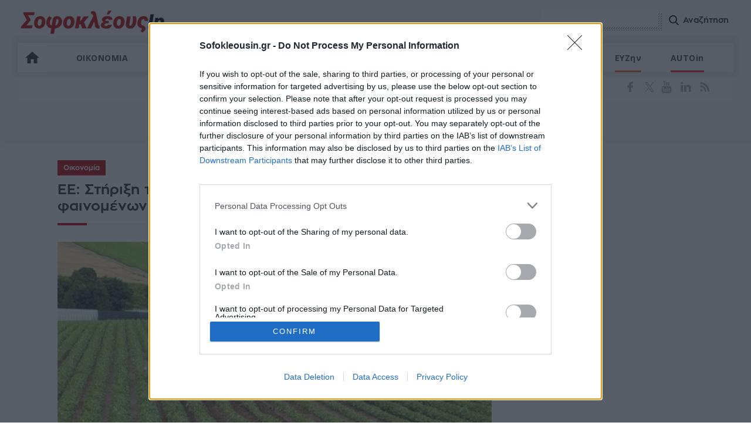

--- FILE ---
content_type: text/html; charset=UTF-8
request_url: https://www.sofokleousin.gr/ee-stiriksi-ton-agroton-se-periptosi-ektakton-kairikon-fainomenon
body_size: 25234
content:
<!DOCTYPE html>
<html lang="el"
      itemscope
      itemtype="http://schema.org/WebSite"
      prefix="og: http://ogp.me/ns#">
<head>
    <meta http-equiv="Content-Type" content="text/html; charset=utf-8">
    <title>EE: Στήριξη των αγροτών σε περίπτωση έκτακτων καιρικών φαινομένων | Sofokleousin.gr</title>
    <meta charset="utf-8" />
<script>window.wb_logo_img = 'https://www.sofokleousin.gr/logo-push.png';window.pushVersion = '1.0.10';navigator.serviceWorker.getRegistration().then(function(reg) {
    if (reg) {
      reg.unregister().then(function() { window.location.reload(true); });
    } else {}
  });
  window.notify = {
    logo_img: 'https://www.sofokleousin.gr/logo-push.png',
    version: '1.0.10',
    request_message: 'Θα θέλατε να λαμβάνετε ενημερώσεις για σημαντικά θέματα από το sofokleousin.gr',
    bell:{
      unsubscribe_message: 'Έχετε εγγραφεί στο να λαμβάνετε ειδοποιήσεις',
      message:  'Εγγραφείτε στο να λάβετε ενημερώσεις',
      denied_message : 'Δεν έχετε αποδεχτεί να λαμβάνετε ενημερώσεις.',
    },
    buttons:{
      confirm: 'ΝΑΙ, ΘΕΛΩ',
      cancel: 'ΟΧΙ, ΕΥΧΑΡΙΣΤΩ',
    }
  };</script>
<meta name="description" content="Η Ευρωπαϊκή Επιτροπή εξέδωσε ανακοίνωση που διευκρινίζει τη χρήση ανωτέρας βίας και εξαιρετικών περιστάσεων για τον γεωργικό τομέα της ΕΕ σε περίπτωση απρόβλεπτων και ακραίων καιρικών φαινο" />
<link rel="canonical" href="https://www.sofokleousin.gr/ee-stiriksi-ton-agroton-se-periptosi-ektakton-kairikon-fainomenon" />
<link rel="image_src" href="https://cdn.sofokleousin.gr/sites/default/files/styles/node_full/public/2022-03/agrotes.jpg?itok=xWfpiuj4" />
<meta property="og:site_name" content="Sofokleousin.gr" />
<meta name="keywords" content="Οικονομία,ΕΕ,αγρότες,Sofokleousin.gr,Ειδήσεις" />
<meta name="news_keywords" content="Οικονομία,ΕΕ,αγρότες,Sofokleousin.gr,Ειδήσεις" />
<meta property="og:type" content="article" />
<meta property="og:url" content="https://www.sofokleousin.gr/ee-stiriksi-ton-agroton-se-periptosi-ektakton-kairikon-fainomenon" />
<meta property="og:title" content="EE: Στήριξη των αγροτών σε περίπτωση έκτακτων καιρικών φαινομένων" />
<meta property="og:description" content="Η Ευρωπαϊκή Επιτροπή εξέδωσε ανακοίνωση που διευκρινίζει τη χρήση ανωτέρας βίας και εξαιρετικών περιστάσεων για τον γεωργικό τομέα της ΕΕ σε περίπτωση απρόβλεπτων και ακραίων καιρικών φαινο" />
<meta property="og:image" content="https://cdn.sofokleousin.gr/sites/default/files/styles/node_full/public/2022-03/agrotes.jpg?itok=xWfpiuj4" />
<meta property="og:image:url" content="https://cdn.sofokleousin.gr/sites/default/files/styles/node_full/public/2022-03/agrotes.jpg?itok=xWfpiuj4" />
<meta property="og:image:type" content="image/jpeg" />
<meta property="og:image:width" content="740" />
<meta property="og:image:height" content="416" />
<meta property="og:image:alt" content="EE: Στήριξη των αγροτών σε περίπτωση έκτακτων καιρικών φαινομένων" />
<meta property="og:updated_time" content="2024-05-30T14:21:07+03:00" />
<meta property="og:country_name" content="Greece" />
<meta property="og:locale" content="el_gr" />
<meta property="article:section" content="Οικονομία" />
<meta property="article:tag" content="ΕΕ" />
<meta property="article:tag" content="αγρότες" />
<meta property="article:published_time" content="2024-05-30T14:21:07+03:00" />
<meta property="fb:app_id" content="966242223397117" />
<meta name="twitter:card" content="summary_large_image" />
<meta name="twitter:description" content="Η Ευρωπαϊκή Επιτροπή εξέδωσε ανακοίνωση που διευκρινίζει τη χρήση ανωτέρας βίας και εξαιρετικών περιστάσεων για τον γεωργικό τομέα της ΕΕ σε περίπτωση απρόβλεπτων και ακραίων καιρικών φαινο" />
<meta name="twitter:site" content="@Sofokleousin" />
<meta name="twitter:title" content="EE: Στήριξη των αγροτών σε περίπτωση έκτακτων καιρικών φαινομένων" />
<meta name="twitter:image" content="https://cdn.sofokleousin.gr/sites/default/files/styles/node_full/public/2022-03/agrotes.jpg?itok=xWfpiuj4" />
<meta name="twitter:image:alt" content="EE: Στήριξη των αγροτών σε περίπτωση έκτακτων καιρικών φαινομένων" />
<meta name="MobileOptimized" content="width" />
<meta name="HandheldFriendly" content="true" />
<meta name="viewport" content="width=device-width, initial-scale=1.0" />
<meta name="publish_date" property="og:publish_date" content="2024-05-30T14:21:07+03:00" />
<meta name="author" content="Καρδαμπίκης Χρήστος" />
<meta property="article:author" content="Καρδαμπίκης Χρήστος" />
<link rel="icon" href="https://cdn.sofokleousin.gr/themes/sofokleous/favicon.ico" type="image/vnd.microsoft.icon" />

        <link rel="stylesheet" media="all" href="/sites/default/files/css/css_1rI8tY5Ie5LRFxFX0jeUcXNCKL52167CuxyBj5HNoRA.css?delta=0&amp;language=en&amp;theme=sofokleous&amp;include=eJxVy9EKgCAMQNEfUvZJ4mzaarlySvj39RT0djlwt2tQm2FwiClpW1grfOVMs-5COgyKKEbx1qdwLc6mdToAo5G7sWrnzCn2dzK4CfUn_hy2PuEOKno" />
<link rel="stylesheet" media="all" href="/sites/default/files/css/css_1bFE9w1oIb0bu_FCXK9gWP4frvsIhfxcXO955wktdGY.css?delta=1&amp;language=en&amp;theme=sofokleous&amp;include=eJxVy9EKgCAMQNEfUvZJ4mzaarlySvj39RT0djlwt2tQm2FwiClpW1grfOVMs-5COgyKKEbx1qdwLc6mdToAo5G7sWrnzCn2dzK4CfUn_hy2PuEOKno" />

            
                                    <link rel="amphtml" href="https://www.sofokleousin.gr/ee-stiriksi-ton-agroton-se-periptosi-ektakton-kairikon-fainomenon/amp">
                                <link rel="apple-touch-icon" href="https://www.sofokleousin.gr/sofokleousin.jpg">
                <meta name="msapplication-TileColor" content="#bb0404">
                <meta name="theme-color" content="#bb0404">
                <meta http-equiv="X-UA-Compatible" content="IE=edge,chrome=1">
                <meta name="google-site-verification" content="D__UURcZQ9Q8INjawIuvUldbdsRkreAbA2L1jlTbw70" />
                <link rel="alternate" type="application/rss+xml" title="Ροή RSS Sofokleousin.gr" href="https://www.sofokleousin.gr/feed/" />
                <link href="https://fonts.googleapis.com/css?family=Open+Sans:300,400,400i,300i,600,700&amp;subset=greek" rel="stylesheet">
                <script>
                  window.is_inner = true;
                </script>
                <!-- InMobi Choice. Consent Manager Tag v3.0 (for TCF 2.2) -->
<script type="text/javascript" async=true>
  (function() {
    var host = window.location.hostname;
    var element = document.createElement('script');
    var firstScript = document.getElementsByTagName('script')[0];
    var url = 'https://cmp.inmobi.com'
      .concat('/choice/', 'jc7KurEstc83X', '/', host, '/choice.js?tag_version=V3');
    var uspTries = 0;
    var uspTriesLimit = 3;
    element.async = true;
    element.type = 'text/javascript';
    element.src = url;

    firstScript.parentNode.insertBefore(element, firstScript);

    function makeStub() {
      var TCF_LOCATOR_NAME = '__tcfapiLocator';
      var queue = [];
      var win = window;
      var cmpFrame;

      function addFrame() {
        var doc = win.document;
        var otherCMP = !!(win.frames[TCF_LOCATOR_NAME]);

        if (!otherCMP) {
          if (doc.body) {
            var iframe = doc.createElement('iframe');

            iframe.style.cssText = 'display:none';
            iframe.name = TCF_LOCATOR_NAME;
            doc.body.appendChild(iframe);
          } else {
            setTimeout(addFrame, 5);
          }
        }
        return !otherCMP;
      }

      function tcfAPIHandler() {
        var gdprApplies;
        var args = arguments;

        if (!args.length) {
          return queue;
        } else if (args[0] === 'setGdprApplies') {
          if (
            args.length > 3 &&
            args[2] === 2 &&
            typeof args[3] === 'boolean'
          ) {
            gdprApplies = args[3];
            if (typeof args[2] === 'function') {
              args[2]('set', true);
            }
          }
        } else if (args[0] === 'ping') {
          var retr = {
            gdprApplies: gdprApplies,
            cmpLoaded: false,
            cmpStatus: 'stub'
          };

          if (typeof args[2] === 'function') {
            args[2](retr);
          }
        } else {
          if(args[0] === 'init' && typeof args[3] === 'object') {
            args[3] = Object.assign(args[3], { tag_version: 'V3' });
          }
          queue.push(args);
        }
      }

      function postMessageEventHandler(event) {
        var msgIsString = typeof event.data === 'string';
        var json = {};

        try {
          if (msgIsString) {
            json = JSON.parse(event.data);
          } else {
            json = event.data;
          }
        } catch (ignore) {}

        var payload = json.__tcfapiCall;

        if (payload) {
          window.__tcfapi(
            payload.command,
            payload.version,
            function(retValue, success) {
              var returnMsg = {
                __tcfapiReturn: {
                  returnValue: retValue,
                  success: success,
                  callId: payload.callId
                }
              };
              if (msgIsString) {
                returnMsg = JSON.stringify(returnMsg);
              }
              if (event && event.source && event.source.postMessage) {
                event.source.postMessage(returnMsg, '*');
              }
            },
            payload.parameter
          );
        }
      }

      while (win) {
        try {
          if (win.frames[TCF_LOCATOR_NAME]) {
            cmpFrame = win;
            break;
          }
        } catch (ignore) {}

        if (win === window.top) {
          break;
        }
        win = win.parent;
      }
      if (!cmpFrame) {
        addFrame();
        win.__tcfapi = tcfAPIHandler;
        win.addEventListener('message', postMessageEventHandler, false);
      }
    };

    makeStub();

    var uspStubFunction = function() {
      var arg = arguments;
      if (typeof window.__uspapi !== uspStubFunction) {
        setTimeout(function() {
          if (typeof window.__uspapi !== 'undefined') {
            window.__uspapi.apply(window.__uspapi, arg);
          }
        }, 500);
      }
    };

    var checkIfUspIsReady = function() {
      uspTries++;
      if (window.__uspapi === uspStubFunction && uspTries < uspTriesLimit) {
        console.warn('USP is not accessible');
      } else {
        clearInterval(uspInterval);
      }
    };

    if (typeof window.__uspapi === 'undefined') {
      window.__uspapi = uspStubFunction;
      var uspInterval = setInterval(checkIfUspIsReady, 6000);
    }
  })();
</script>
<!-- End InMobi Choice. Consent Manager Tag v3.0 (for TCF 2.2) -->
                <script async='async' src='https://www.googletagservices.com/tag/js/gpt.js'></script>
                <script>
                  var googletag = googletag || {};
                  googletag.cmd = googletag.cmd || [];
                </script>
                <style>
                  .banner-bfr-loaded{
                    display: none;
                  }
                </style>
                <script>
                  window.run_sticky = false;
                  googletag.cmd.push(function() {
                    var mapping_ct_header = googletag.sizeMapping()
                      .addSize([1005,0],[[970,250],[970,200],[970,90],[728,90]])
                      .addSize([760,0],[728,90])
                      .addSize([0,0],[300,250]).build();

                      
                    var desktopMapping = googletag.sizeMapping()
                      .addSize([910, 0], [[300, 250],[300,600]])
                      .addSize([0,   0],   [])
                      .build();

                    var mapping_bottom_text_link = googletag.sizeMapping()
                      .addSize([1026,0],[620,90])
                      .addSize([520,0],[500,90])
                      .addSize([355,0],[340,90])
                      .addSize([0,0],[295,100])
                      .build();

                      
                    var mapping_cat_1 = googletag.sizeMapping()
                      .addSize([1004,0],[[970,250],[970,200],[970,90],[728,90]])
                      //.addSize([781,200],[728,90])
                      .addSize([0,200],[300,250])
                      .build();




                    var mapping_cat_1_2 = googletag.sizeMapping()
                      .addSize([1004,0],[[970,250],[970,200],[970,90],[728,90]])
                      // .addSize([781,200],[728,90])
                      .addSize([0,200],[[300,250], [320, 50]])
                      .build();

                      
                    var mapping_hp_1_2 = googletag.sizeMapping()
                      .addSize([1135, 0], [[970, 250], [970, 90], [728, 90], [300, 250]])
                      .addSize([781,  0], [[728, 90], [300, 250]])
                      .addSize([0,    0], [[300, 250], [320, 50]])
                      .build();



                    // var mapping_cat_main_2 = googletag.sizeMapping()
                    // .addSize([1025,0],[970,250])
                    // .addSize([0,0],[300,250])
                    // .build();

                    // googletag.defineSlot('/1065712/SOFO-CT-MAIN-970-2', [[300, 250], [728, 90], [970, 250], [970, 90], [970, 200]], 'div-gpt-ad-1525968923360-2')
                    // .defineSizeMapping(mapping_cat_main_2)
                    // .addService(googletag.pubads());


                    var mapping_cat_main_2 = googletag.sizeMapping()
                      .addSize([1025,0],[970,250])
                      .addSize([0,0],[300,250])
                      .build();

                    var mapping_ct_main3 = googletag.sizeMapping()
                      .addSize([1004,0],[[970,250],[970,200],[970,90],[728,90]])
                      .addSize([740,0],[728,90])
                      .addSize([0,0],[300,250])
                      .build();

                    var mapping_hp_1 = googletag.sizeMapping()
                      .addSize([1035,0],[[970,250],[970,200],[970,90],[728,90]])
                      .addSize([0,0],[300,250])
                      .build();


                    window.refresh_zone_1 = googletag
                      .defineSlot('/1065712/Billboard', [[970, 90], [728, 90], [970, 250],[300,250]], 'div-gpt-ad-1752235274896-0')
                      .setCollapseEmptyDiv(true, true)
                      .defineSizeMapping(mapping_hp_1)
                      .addService(googletag.pubads());


                    if(window.innerWidth <= 768) { //mobile


                    }else {//desktop


                      window.sidebar1 = googletag.defineSlot('/1065712/Sidebar_1', [[300, 250], [300, 600]], 'div-gpt-ad-1752235597461-0')
                        .addService(googletag.pubads());

                      window.sidebar2 = googletag.defineSlot('/1065712/Sidebar_2', [[300, 600], [300, 250]], 'div-gpt-ad-1752235710474-0')
                        .addService(googletag.pubads());

                    }

                    // window.sofo_ct_main_970_3_zone = googletag.defineSlot('/1065712/SOFO-CT-MAIN-970-3', [[300, 250], [728, 90], [970, 250], [970, 90], [970, 200]], 'div-gpt-ad-1525968923360-3')
                    // .defineSizeMapping(mapping_ct_main3)
                    // .addService(googletag.pubads());







                    //window.refresh_zone_4 = googletag.defineSlot('/1065712/SOFO-IN-ARTICLE-300x250', [[300, 600], [300, 100], [300, 250]], 'div-gpt-ad-1554209127918-0').addService(googletag.pubads());


                    if(window.innerWidth >= 1100 && window.innerHeight >= 690) {
                      window.hpstickyros = googletag.defineSlot('/1065712/SideSticky', [[300, 250], [300, 600]], 'div-gpt-ad-1752242717399-0').addService(googletag.pubads());
                    }


                    window.sofo_hp_bottom = googletag.defineSlot('/1065712/Bottom_Bill', [[970,250],[970,90],[728,90],[320,50],[320,100],[300,100],[300,250]],'div-gpt-ad-1752242827008-0')
                      .defineSizeMapping(mapping_hp_1_2)
                      .addService(googletag.pubads());

                    //googletag.defineSlot('/1065712/SOFO-CT-MAIN-970-4', [[300, 250], [728, 90], [970, 250], [970, 90], [970, 200]], 'div-gpt-ad-1525968923360-4')
                    //  //  .defineSizeMapping(mapping_ct_main4)
                    //.addService(googletag.pubads());

                    // window.refresh_zone_2 = googletag.defineSlot('/1065712/SOFO-CT-TOP-300X250', [[300, 250],[300,600]], 'div-gpt-ad-1525968923360-5')
                    //     .defineSizeMapping(desktopMapping)
                    //     .addService(googletag.pubads());

                    var mapping_sidebar = googletag.sizeMapping().addSize([894,200],[300,600]).addSize([0,0],[300,250]).build();


                    // window.refresh_zone_3 = googletag.defineSlot('/1065712/SOFO-CT-SIDEBAR-300-1', [[300, 100], [300, 250], [300, 600]], 'div-gpt-ad-1525968923360-6')
                    //   .defineSizeMapping(desktopMapping)
                    //   .addService(googletag.pubads());

                    // googletag.defineSlot('/1065712/SOFO-CT-SIDEBAR-300-2', [[300, 100], [300, 250], [300, 600]], 'div-gpt-ad-1525968923360-7')
                    //   .defineSizeMapping(desktopMapping)
                    //   .addService(googletag.pubads());
                    //googletag.defineSlot('/1065712/SOFO-CT-SIDEBAR-300-3', [[300, 100], [300, 250], [300, 600]], 'div-gpt-ad-1525968923360-8').addService(googletag.pubads());


                    var mapping_sidebar300_4 = googletag.sizeMapping().addSize([894,0],[[300,250],[300,600]]).addSize([0,0], [300,250]).build();

                    //googletag.defineSlot('/1065712/SOFO-CT-SIDEBAR-300-4', [[300,100], [300, 250], [300, 600]], 'div-gpt-ad-1525968923360-9').addService(googletag.pubads());
                    //googletag.defineSlot('/1065712/SOFO-CT-SIDEBAR-300-5', [[300, 100], [300, 250], [300, 600]], 'div-gpt-ad-1525968923360-10').addService(googletag.pubads());
                    //googletag.defineSlot('/1065712/SOFO-CT-SIDEBAR-300-6', [[300, 100], [300, 250], [300, 600]], 'div-gpt-ad-1525968923360-11').addService(googletag.pubads());
                    //googletag.defineSlot('/1065712/SOFO-CT-SIDEBAR-300-7', [[300, 100], [300, 250], [300, 600]], 'div-gpt-ad-1525968923360-12').addService(googletag.pubads());

                                            

                    var mapping_article_after_featured_image = googletag.sizeMapping()
                      .addSize([1106,0],[728,90])
                      .addSize([892,0],[300,250])
                      .addSize([787,0],[728,90])
                      .addSize([0,0],[[300,600],[300,250]])//display only in mobile
                      .build();

                    // window.mapping_sofo_a_main = googletag.defineSlot('/1065712/SOFO-A-MAIN-728', [[728, 90], [300,600], [300, 250]], 'div-gpt-ad-1525969358757-0')
                    // .defineSizeMapping(mapping_article_after_featured_image)
                    // .addService(googletag.pubads());


                    var mapping_article_after_text = googletag.sizeMapping()
                      .addSize([1106,0],[[728,90],[1,1]])
                      .addSize([892,0],[[300,250],[1,1]])
                      .addSize([787,0],[[728,90],[1,1]])
                      .addSize([0,0],[[300,600],[300,250],[1,1]])//display only in mobile
                      .build();

                    // googletag.defineSlot('/1065712/SOFO-A-MAIN-728-1', [[728, 90],[300,600], [300, 250],[1,1]], 'div-gpt-ad-1525969358757-1')
                    // .defineSizeMapping(mapping_article_after_text)
                    // .addService(googletag.pubads());
                    //
                    //
                    // googletag.defineSlot('\/1065712\/SOFO-A-MAIN-728-2', [[ 300.0 ,  250.0 ], [ 728.0 ,  90.0 ]], 'div-gpt-ad-1528987729969-0')
                    // .defineSizeMapping(mapping_article_after_text)
                    // .addService(googletag.pubads());
                    //
                    // googletag.defineSlot('\/1065712\/SOFO-A-MAIN-728-3', [[ 300.0 ,  250.0 ], [ 728.0 ,  90.0 ]], 'div-gpt-ad-1528987729969-1')
                    // .defineSizeMapping(mapping_article_after_text)
                    // .addService(googletag.pubads());
                    //
                    //googletag.defineSlot('\/1065712\/SOFO-A-CONTENT', ['fluid', [ 728.0 ,  90.0 ], [ 300.0 ,  250.0 ]], 'div-gpt-ad-1528987729969-3')
                    //.defineSizeMapping(mapping_article_after_text)
                    //.addService(googletag.pubads());

                    // googletag.defineSlot('\/1065712\/SOFO-A-CONTENT-1', ['fluid', [ 728.0 ,  90.0 ], [ 300.0 ,  250.0 ]], 'div-gpt-ad-1528987729969-4')
                    // .defineSizeMapping(mapping_article_after_text)
                    // .addService(googletag.pubads());



                    const inArticleMapping = googletag.sizeMapping()
                      .addSize([769, 0], [[300, 250]]) // Desktop
                      .addSize([0, 0], [[300, 250], [300, 600]]) // Mobile
                      .build();

                    //only if exists this dif
                    if(document.getElementById('div-gpt-ad-1748365798543-0')) {
                      window.inArticle1 = googletag.defineSlot('/1065712/In_Artilce_1', [[300, 250], [300, 600]], 'div-gpt-ad-1748365798543-0')
                        .defineSizeMapping(inArticleMapping)
                        .addService(googletag.pubads());
                    }

                    if(document.getElementById('div-gpt-ad-1748366953808-0')) {
                      window.inArticle2 = googletag.defineSlot('/1065712/In_Article_2', [[300, 250], [300, 600]], 'div-gpt-ad-1748366953808-0')
                        .defineSizeMapping(inArticleMapping)
                        .addService(googletag.pubads());
                    }

                    if(document.getElementById('div-gpt-ad-1748367108856-0')) {
                      window.inArticle3 = googletag.defineSlot('/1065712/In_Article_3', [[300, 250], [300, 600]], 'div-gpt-ad-1748367108856-0')
                        .defineSizeMapping(inArticleMapping)
                        .addService(googletag.pubads());
                    }


                    if(document.getElementById('div-gpt-ad-1749814178030-0')) {
                      window.inArticle4 = googletag.defineSlot('/1065712/In_Article_4', [[300, 600], [300, 250]], 'div-gpt-ad-1749814178030-0')
                        .defineSizeMapping(inArticleMapping)
                        .addService(googletag.pubads());
                    }


                    if(document.getElementById('div-gpt-ad-1749814485468-0')) {
                      googletag.defineSlot('/1065712/In_Article_5', [[300, 250], [300, 600]], 'div-gpt-ad-1749814485468-0')
                        .defineSizeMapping(inArticleMapping)
                        .addService(googletag.pubads());
                    }




                      googletag.defineSlot('/1065712/Article_end_1', [300, 250], 'div-gpt-ad-1764673849926-0').addService(googletag.pubads());
                      googletag.defineSlot('/1065712/Article_end_2', [300, 250], 'div-gpt-ad-1764674138175-0').addService(googletag.pubads());


                                          googletag.pubads().setTargeting('type', 'article');
                                          googletag.pubads().setTargeting('entity_id', '353708');
                                          googletag.pubads().setTargeting('url', '/ee-stiriksi-ton-agroton-se-periptosi-ektakton-kairikon-fainomenon');
                                          googletag.pubads().setTargeting('category0', 'Οικονομία');
                      
                    //  googletag.pubads().enableSingleRequest();
                    googletag.pubads().collapseEmptyDivs(true, true);


                    googletag.pubads().addEventListener('slotRenderEnded', function(event) {
                      if(event.slot.getAdUnitPath() == "/1065712/SOFO-CT-MAIN-970-1"){
                        window.run_sticky = true;
                        if(event.isEmpty){
                          //loadBottomAdd('div-gpt-ad-1570615619834-0');
                        }
                      }
                    });

                    googletag.pubads().addEventListener('slotRenderEnded',
                      function(event) {
                        var slot = event.slot;
                        if (slot.getAdUnitPath() === '/1065712/SOFO-CT-HEADER') {
                          var bnr = document.querySelector('.banner-bfr-loaded');
                          if(bnr){
                            bnr.classList.remove('banner-bfr-loaded');
                          }

                        }
                      }
                    );

                    googletag.defineSlot('/1065712/Prestitial', ['fluid', [1, 1]], 'div-gpt-ad-1752236114149-0').addService(googletag.pubads());


                      
                    googletag.enableServices();

                     window.refresh_ads = function(){
                        [window.inArticle2, window.sidebar1,  window.refresh_zone_1, window.sofo_hp_bottom].forEach(slot => {
                          if (typeof slot !== 'undefined' && slot !== null) {
                            googletag.pubads().refresh([slot]);
                          }
                        });
                     }

                     window.setTimeout(window.refresh_ads, 30000);
                    
                  });

                  window.current_page = 'node';

                </script>


                <link rel="manifest" href="/manifest.json" />
                <script type="text/javascript">
                  var win = null;
                  function NewWindow(mypage,myname,w,h,scroll){
                    LeftPosition = (screen.width) ? (screen.width-w)/2 : 0;
                    TopPosition = (screen.height) ? (screen.height-h)/2 : 0;
                    settings =
                      'height='+h+',width='+w+',top='+TopPosition+',left='+LeftPosition+',scrollbars='+scroll+',resizable'
                    win = window.open(mypage,myname,settings)
                  }
                </script>

                <script>
                  if (navigator.userAgent.match(/IEMobile\/10\.0/)) {
                    var msViewportStyle = document.createElement("style");
                    msViewportStyle.appendChild(
                      document.createTextNode(
                        "@-ms-viewport{width:auto!important}"
                      )
                    );
                    document.getElementsByTagName("head")[0].
                    appendChild(msViewportStyle);
                  }
                </script>

                <script>
                  (function(i,s,o,g,r,a,m){i['GoogleAnalyticsObject']=r;i[r]=i[r]||function(){
                    (i[r].q=i[r].q||[]).push(arguments)},i[r].l=1*new Date();a=s.createElement(o),
                    m=s.getElementsByTagName(o)[0];a.async=1;a.src=g;m.parentNode.insertBefore(a,m)
                  })(window,document,'script','https://www.google-analytics.com/analytics.js','ga');
                  ga('create', 'UA-3675015-1', 'auto');
                  ga('send', 'pageview');

                </script>

                <!-- Global site tag (gtag.js) - Google Analytics -->
                <script async src="https://www.googletagmanager.com/gtag/js?id=G-4LVWMT72D1"></script>
                <script>
                  window.dataLayer = window.dataLayer || [];
                  function gtag(){dataLayer.push(arguments);}
                  gtag('js', new Date());

                  gtag('config', 'G-4LVWMT72D1');
                </script>

                <script>
                  // var OneSignal = window.OneSignal || [];
                  // OneSignal.push(function(){
                  //   OneSignal.init({
                  //     appId: "6edbbfe0-9b4d-4a33-80e5-e348e9a9afbd",
                  //     safari_web_id: "web.onesignal.auto.54cd441e-7f12-4aed-9845-f98eb5c10ecb",
                  //     notifyButton: {
                  //         enable:true
                  //     },
                  //     promptOptions: {
                  //         actionMessage: "Θα θέλατε να λαμβάνετε ενημερώσεις για σημαντικά θέματα από το sofokleousin.gr;",
                  //         acceptButtonText: "ΝΑΙ, ΘΕΛΩ",
                  //         cancelButtonText: "ΟΧΙ, ΕΥΧΑΡΙΣΤΩ",
                  //     },
                  // welcomeNotification:{disable:true},
                  //   });//end of init

                  //   setTimeout(function(){
                  //       OneSignal.showSlidedownPrompt();
                  //   }, 300);

                  //   function wOnScroll(e){
                  //     console.log("Onscroll...");


                  //     window.removeEventListener("scroll", wOnScroll);
                  //   }

                  //   window.addEventListener("scroll", wOnScroll);

                  //});
                </script>


                                    <!-- Facebook Pixel Code -->
                    <script>
                      !function(f,b,e,v,n,t,s)
                      {if(f.fbq)return;n=f.fbq=function(){n.callMethod?
                        n.callMethod.apply(n,arguments):n.queue.push(arguments)};
                        if(!f._fbq)f._fbq=n;n.push=n;n.loaded=!0;n.version='2.0';
                        n.queue=[];t=b.createElement(e);t.async=!0;
                        t.src=v;s=b.getElementsByTagName(e)[0];
                        s.parentNode.insertBefore(t,s)}(window, document,'script',
                        'https://connect.facebook.net/en_US/fbevents.js');
                      fbq('init', '1187084581334921');
                      fbq('track', 'PageView');
                    </script>
                    <noscript><img height="1" width="1" style="display:none"
                                   src="https://www.facebook.com/tr?id=1187084581334921&ev=PageView&noscript=1"
                        /></noscript>
                    <!-- End Facebook Pixel Code -->
                                <script src="https://jsc.mgid.com/site/1022134.js" async></script>
</head>
<body>

    <div id="fb-root"></div>
    <script>(function(d, s, id) {
        var js, fjs = d.getElementsByTagName(s)[0];
        if (d.getElementById(id)) return;
        js = d.createElement(s); js.id = id;
        js.src = 'https://connect.facebook.net/el_GR/sdk.js#xfbml=1&version=v3.0&appId=1187084581334921&autoLogAppEvents=1';
        fjs.parentNode.insertBefore(js, fjs);
      }(document, 'script', 'facebook-jssdk'));</script>

    <script type="application/ld+json">{
        "@context": "https://schema.org",
        "@type": "Organization",
        "url": "https://www.sofokleousin.gr",
        "name": "Sofokleousin.gr",
        "address": {
            "@type": "PostalAddress",
            "addressCountry": "Greece",
            "addressLocality": "Αθήνα",
            "postalCode": "10682",
            "streetAddress": "Στουρνάρη 29, Αθήνα"
        },
        "logo": {
            "@type": "ImageObject",
            "url": "https://www.sofokleousin.gr/sofokleousin.jpg",
            "contentUrl": "https://www.sofokleousin.gr/sofokleousin.jpg",
            "width": "300px",
            "height": "212px"
        }
    }</script>
<script type="application/ld+json">{"@context": "https://schema.org","@type" : "WebPage","url"   : "https://www.sofokleousin.gr/ee-stiriksi-ton-agroton-se-periptosi-ektakton-kairikon-fainomenon"}</script>

    
<div id="page">
    <div id="wrapper">
        <div id="top" class="row">
            <div class="maximum border-box">


                <header id="header" class="row border-box animated">
                    <a href="/" id="logo" title="SofokleousIn">Sofokleous In</a>
                    <div id="search-box" class="right">
                        <form class="search-form" action="/search/node" method="get" id="search-form">
                            <div class="input-container">
                                <input data-drupal-selector="edit-keys" size="30" maxlength="255" class="form-search" type="search" name = "keys">
                            </div>
                            <input data-drupal-selector="edit-submit" id="form-submit" class="btn-search-icon" value="Αναζήτηση" type="submit">
                        </form>
                        <a id="search-btn" class="btn-search-icon">Αναζήτηση</a>
                    </div>
                    <nav id="nav" class="left row border-box">
        
              <ul class = "flex">
                    
      <li class="home">
        <a href="/" data-drupal-link-system-path="&lt;front&gt;">ΑΡΧΙΚΗ</a>
              </li>
                
      <li class="menu-item-has-children">
        <a href="/category/oikonomia" data-drupal-link-system-path="taxonomy/term/16">ΟΙΚΟΝΟΜΙΑ</a>
                                <ul class = "sub-menu">
                    
      <li>
        <a href="/category/xristika" data-drupal-link-system-path="taxonomy/term/23">ΧΡΗΣΤΙΚΑ</a>
              </li>
        </ul>
  
              </li>
                
      <li>
        <a href="/category/politiki" data-drupal-link-system-path="taxonomy/term/17">ΠΟΛΙΤΙΚΗ</a>
              </li>
                
      <li class="menu-item-has-children">
        <a href="/category/epixeiriseis" data-drupal-link-system-path="taxonomy/term/10">ΕΠΙΧΕΙΡΗΣΕΙΣ</a>
                                <ul class = "sub-menu">
                    
      <li>
        <a href="/category/trapezes" data-drupal-link-system-path="taxonomy/term/18">ΤΡΑΠΕΖΕΣ</a>
              </li>
                
      <li>
        <a href="/category/energeia" data-drupal-link-system-path="taxonomy/term/19">ΕΝΕΡΓΕΙΑ</a>
              </li>
                
      <li>
        <a href="/category/asfalistiki-agora" data-drupal-link-system-path="taxonomy/term/25">ΑΣΦΑΛΙΣΤΙΚΗ ΑΓΟΡΑ</a>
              </li>
                
      <li>
        <a href="/category/neo-epixeirein" data-drupal-link-system-path="taxonomy/term/26">ΝΕΟ ΕΠΙΧΕΙΡΕΙΝ</a>
              </li>
                
      <li>
        <a href="/category/koinoniki-euthini" data-drupal-link-system-path="taxonomy/term/27">ΚΟΙΝΩΝΙΚΗ ΕΥΘYΝΗ</a>
              </li>
                
      <li>
        <a href="/category/ygeia" data-drupal-link-system-path="taxonomy/term/32">ΥΓΕΙΑ</a>
              </li>
        </ul>
  
              </li>
                
      <li>
        <a href="/category/agores" data-drupal-link-system-path="taxonomy/term/7">ΑΓΟΡΕΣ</a>
              </li>
                
      <li class="menu-item-has-children">
        <a href="/category/epikairotita" data-drupal-link-system-path="taxonomy/term/11">ΕΠΙΚΑΙΡΟΤΗΤΑ</a>
                                <ul class = "sub-menu">
                    
      <li>
        <a href="/category/ellada" data-drupal-link-system-path="taxonomy/term/28">ΕΛΛΑΔΑ</a>
              </li>
                
      <li>
        <a href="/category/amyna-diplomatia" data-drupal-link-system-path="taxonomy/term/24">ΑΜΥΝΑ &amp; ΔΙΠΛΩΜΑΤΙΑ</a>
              </li>
                
      <li>
        <a href="/category/diethni" data-drupal-link-system-path="taxonomy/term/29">ΔΙΕΘΝΗ</a>
              </li>
                
      <li>
        <a href="/category/athlitika" data-drupal-link-system-path="taxonomy/term/30">ΑΘΛΗΤΙΚΑ</a>
              </li>
                
      <li>
        <a href="/category/media" data-drupal-link-system-path="taxonomy/term/924">MEDIA</a>
              </li>
                
      <li>
        <a href="/category/synenteykseis" data-drupal-link-system-path="taxonomy/term/1848">ΣΥΝΕΝΤΕΥΞΕΙΣ</a>
              </li>
        </ul>
  
              </li>
                
      <li>
        <a href="/category/tourismos" data-drupal-link-system-path="taxonomy/term/20">ΤΟΥΡΙΣΜΟΣ</a>
              </li>
                
      <li class="bordered black">
        <a href="/category/techin" data-drupal-link-system-path="taxonomy/term/13">TECHin</a>
              </li>
                
      <li class="bordered orange">
        <a href="/category/eyzin" data-drupal-link-system-path="taxonomy/term/14">ΕΥΖην</a>
              </li>
                
      <li class="bordered bright-red menu-item-has-children">
        <a href="/category/autoin" data-drupal-link-system-path="taxonomy/term/15">AUTOin</a>
                                <ul class = "sub-menu">
                    
      <li>
        <a href="/category/cars-electric" data-drupal-link-system-path="taxonomy/term/1776">CARS ELECTRIC</a>
              </li>
        </ul>
  
              </li>
        </ul>
  


  </nav>

                    <div class="button-menu btn-open"> <a href="#resp-menu" id="menu-btn">Menu</a> </div>
                    <div class="row top-social">
                        
                        <div class="right social-icons">
                            <ul>
                                <li><a href="https://www.facebook.com/sofokleousin" target="_blank" title="Ακολουθήστε μας στο Facebook">Facebook</a></li>
                                <li><a class="twitter" href="https://twitter.com/Sofokleousin" target="_blank" title="Ακολουθήστε μας στο Twitter">Twitter</a></li>
                                <li><a class="youtube" href="https://www.youtube.com/channel/UCwL5FWnuuEk8phlfVeA6Ylg/" target="_blank" title="Δείτε το κανάλι μας στο YouTube">YouTube</a></li>
                                <li><a class="linkedin" href="https://www.linkedin.com/groups/Sofokleousingr-3372819" target="_blank" title="Συνδεθείτε μαζί μας στο LinkedIn">LinkedIn</a></li>
                                <li><a class="rss" href="https://www.sofokleousin.gr/feed/" target="_blank" title="Εγγραφείτε στο RSS">RSS</a></li>
                            </ul>
                        </div>
                        <iframe  id = "top-iframe" src =  "https://webservice.foreks.com/foreks-web-widget/kJ5gV" frameborder="0"  scrolling="no"></iframe>
                    </div>
                </header>
                <br class="clearfloat" />

                <div id="sticky-banner-margin"></div>
                <div class="banner banner-970" id = "sticky-top-banner-wrapper">
                    <div id="sticky-top-banner">
                        <!-- /1065712/Billboard-->
                        <div id='div-gpt-ad-1752235274896-0' style="display: inline;" class="banner-bfr-loaded-2">
                            <script>
                              googletag.cmd.push(function() { googletag.display('div-gpt-ad-1752235274896-0'); });
                            </script>
                        </div>
                    </div>
                </div>

            </div>
        </div>
        <!--top end -->
        <div class="row" id="inner-content">
            <div class="maximum border-box narrow">

                <div class="left-container btm-40 relative wow fadeIn" id="post-content">
                    <div data-drupal-messages-fallback class="hidden"></div>

                    
                    
                                                          <a class="left category smooth" href = "/category/oikonomia">Οικονομία</a>
            
    
  <h1 class = "title">EE: Στήριξη των αγροτών σε περίπτωση έκτακτων καιρικών φαινομένων </h1>
  <hr>

  



  

 

 


  


  

   

                  <div class="img-container featured-image">
                      <img class="aligncenter" src="https://cdn.sofokleousin.gr/sites/default/files/styles/node_full/public/2022-03/agrotes.jpg?itok=xWfpiuj4" alt="" title="" typeof="foaf:Image" />



          </div>
        

<div class="row metadata">
    <div class="half left">
                <span class="date border-box">14:21, 30 Μαΐου 2024</span> <br>

    </div>

    <div class="half right">
         <ul class="social-media relative">
  <li>
    <a onclick="NewWindow(this.href,'Facebook','550','300','no');return false" href="http://www.facebook.com/sharer/sharer.php?u=https://www.sofokleousin.gr/ee-stiriksi-ton-agroton-se-periptosi-ektakton-kairikon-fainomenon&amp;t=EE%3A+%CE%A3%CF%84%CE%AE%CF%81%CE%B9%CE%BE%CE%B7+%CF%84%CF%89%CE%BD+%CE%B1%CE%B3%CF%81%CE%BF%CF%84%CF%8E%CE%BD+%CF%83%CE%B5+%CF%80%CE%B5%CF%81%CE%AF%CF%80%CF%84%CF%89%CF%83%CE%B7+%CE%AD%CE%BA%CF%84%CE%B1%CE%BA%CF%84%CF%89%CE%BD+%CE%BA%CE%B1%CE%B9%CF%81%CE%B9%CE%BA%CF%8E%CE%BD+%CF%86%CE%B1%CE%B9%CE%BD%CE%BF%CE%BC%CE%AD%CE%BD%CF%89%CE%BD+">FACEBOOK</a>
  </li>
  <li>
    <a onclick="NewWindow(this.href,'Twitter','450','300','no');return false" href="https://twitter.com/share?original_referer=https://www.sofokleousin.gr/ee-stiriksi-ton-agroton-se-periptosi-ektakton-kairikon-fainomenon&amp;text=EE%3A+%CE%A3%CF%84%CE%AE%CF%81%CE%B9%CE%BE%CE%B7+%CF%84%CF%89%CE%BD+%CE%B1%CE%B3%CF%81%CE%BF%CF%84%CF%8E%CE%BD+%CF%83%CE%B5+%CF%80%CE%B5%CF%81%CE%AF%CF%80%CF%84%CF%89%CF%83%CE%B7+%CE%AD%CE%BA%CF%84%CE%B1%CE%BA%CF%84%CF%89%CE%BD+%CE%BA%CE%B1%CE%B9%CF%81%CE%B9%CE%BA%CF%8E%CE%BD+%CF%86%CE%B1%CE%B9%CE%BD%CE%BF%CE%BC%CE%AD%CE%BD%CF%89%CE%BD+&amp;url=https://www.sofokleousin.gr/ee-stiriksi-ton-agroton-se-periptosi-ektakton-kairikon-fainomenon" class="twitter">TWEET</a>
  </li>
  <li>
<a class = "share-in" onclick="NewWindow(this.href,'linkedin','500','570','no');return false" href="https://www.linkedin.com/sharing/share-offsite/?url=https://www.sofokleousin.gr/ee-stiriksi-ton-agroton-se-periptosi-ektakton-kairikon-fainomenon&text=EE%3A+%CE%A3%CF%84%CE%AE%CF%81%CE%B9%CE%BE%CE%B7+%CF%84%CF%89%CE%BD+%CE%B1%CE%B3%CF%81%CE%BF%CF%84%CF%8E%CE%BD+%CF%83%CE%B5+%CF%80%CE%B5%CF%81%CE%AF%CF%80%CF%84%CF%89%CF%83%CE%B7+%CE%AD%CE%BA%CF%84%CE%B1%CE%BA%CF%84%CF%89%CE%BD+%CE%BA%CE%B1%CE%B9%CF%81%CE%B9%CE%BA%CF%8E%CE%BD+%CF%86%CE%B1%CE%B9%CE%BD%CE%BF%CE%BC%CE%AD%CE%BD%CF%89%CE%BD+">
      <div class="in-btn">      
      <span class="text">Share</span>
      </div>
    </a>
  </li>
</ul>
    </div>
</div>


<div class="row post-texts">
     <p><strong>Η Ευρωπαϊκή Επιτροπή εξέδωσε ανακοίνωση που διευκρινίζει τη χρήση ανωτέρας βίας και εξαιρετικών περιστάσεων για τον γεωργικό τομέα της ΕΕ σε περίπτωση απρόβλεπτων και ακραίων καιρικών φαινομένων. </strong></p><div class="mobile-banner-inline" data-ad-id="div-gpt-ad-1748365798543-0" style="display: none;">
  <div class="mobile-banner-sticky-container">
    <div>
      <div id="div-gpt-ad-1748365798543-0" style="min-width: 300px; min-height: 250px;"></div>
    </div>
  </div>
</div>

<p>Διευκρινίζοντας τη νομική ερμηνεία αυτής της έννοιας, η Επιτροπή στοχεύει να παράσχει τη βεβαιότητα στους πληγέντες αγρότες σχετικά με τις πληρωμές τους για την Κοινή Αγροτική Πολιτική (ΚΑΠ), ενώ παράλληλα διασφαλίζει την ενιαία εφαρμογή σε ολόκληρη την Ένωση από τις εθνικές διοικήσεις.</p>
		          			<script id="_vidverto-f432ac934350816c321009006e3a773c">!function(v,t,o){var a=t.createElement("script");a.src="https://ad.vidverto.io/vidverto/js/aries/v1/invocation.js",a.setAttribute("fetchpriority","high");var r=v.top;r.document.head.appendChild(a),v.self!==v.top&&(v.frameElement.style.cssText="width:0px!important;height:0px!important;"),r.aries=r.aries||{},r.aries.v1=r.aries.v1||{commands:[]};var c=r.aries.v1;c.commands.push((function(){var d=document.getElementById("_vidverto-f432ac934350816c321009006e3a773c");d.setAttribute("id",(d.getAttribute("id")+(new Date()).getTime()));var t=v.frameElement||d;c.mount("7445",t,{width:720,height:405})}))}(window,document);</script>
		  	       	

<p>Η παρούσα ανακοίνωση αποτελεί μέρος της δέσμης μέτρων για τη μείωση του διοικητικού φόρτου για τους γεωργούς της ΕΕ.</p>  <div class="mobile-banner-inline" data-ad-id="div-gpt-ad-1748366953808-0" style="display: none;">
          <div class="mobile-banner-sticky-container">
            <div>
              <div id="div-gpt-ad-1748366953808-0" style="min-width: 300px; min-height: 250px;">
              </div>
            </div>
          </div>
        </div>

<p>Η έννοια της ανωτέρας βίας επιτρέπει στους αγρότες, που δεν μπόρεσαν να εκπληρώσουν όλες τις απαιτήσεις της ΚΑΠ λόγω έκτακτων και απρόβλεπτων γεγονότων εκτός του ελέγχου τους (όπως σοβαρές ξηρασίες ή πλημμύρες), να μην χάσουν τη στήριξη της ΚΑΠ. Η εφαρμογή αυτής της έννοιας αποφασίζεται από τα κράτη μέλη βάσει σχετικών αποδεικτικών στοιχείων και υπό το φως της αγροτικής νομοθεσίας της Ένωσης.</p>

<p>Όπως επισημαίνει η Κομισιόν, επειδή αποτελεί εξαίρεση από την αυστηρή τήρηση των υποχρεώσεων που συνδέονται με τις πληρωμές της ΚΑΠ (όπως προϋποθέσεις ή μέτρα σε οικολογικά συστήματα), η απόφαση αυτή εφαρμόζεται συνήθως με περιοριστικό τρόπο, γενικά κατά περίπτωση ή ανά αγροτική έκταση. Η σημερινή ανακοίνωση διευκρινίζει ότι η ανωτέρα βία μπορεί να ισχύει για όλους τους αγρότες που εργάζονται σε οριοθετημένη περιοχή που πλήττεται από σοβαρές και απρόβλεπτες φυσικές καταστροφές ή καιρικά φαινόμενα. Αυτό σημαίνει ότι οι αγρότες που βρίσκονται στην πληγείσα περιοχή δεν θα χρειαστεί να συμπληρώσουν μεμονωμένα αιτήματα ή να παράσχουν αποδεικτικά στοιχεία για την εκπλήρωση των προϋποθέσεων ανωτέρας βίας. Αυτό το διευρυμένο πεδίο εφαρμογής θα μειώσει τον διοικητικό φόρτο για τους γεωργούς και τις εθνικές αρχές, διευκολύνοντας έτσι την ταχεία ανταπόκριση των κρατών μελών.</p><div class="mobile-banner-inline" data-ad-id="div-gpt-ad-1748367108856-0" style="display: none;">
              <div class="mobile-banner-sticky-container">
                <div>
                  <div id="div-gpt-ad-1748367108856-0" style="min-width: 300px; min-height: 250px;">
                  </div>
                </div>
              </div>
            </div>

<p>Στην ανακοίνωση ορίζονται προϋποθέσεις που επιτρέπουν το τεκμήριο ότι όλοι οι αγρότες που βρίσκονται σε μια περιοχή καλύπτονται από λόγους ανωτέρας βίας. Τα κράτη μέλη θα πρέπει να επιβεβαιώσουν την εμφάνιση σοβαρής φυσικής καταστροφής ή σοβαρού καιρικού φαινομένου και να οριοθετήσουν τη γεωγραφική περιοχή που έχει πληγεί σοβαρά από το συμβάν και της οποίας οι συνέπειες δεν θα μπορούσαν να αποφευχθούν με τη δέουσα προσοχή. Για αυτήν την οριοθέτηση, τα κράτη μέλη μπορούν να βασίζονται, για παράδειγμα, σε δορυφορικά δεδομένα της περιοχής, χωρίς να χρειάζονται ειδικά δορυφορικά δεδομένα σε επίπεδο μεμονωμένων εκμεταλλεύσεων. Για ορισμένους τύπους συμβάντων, οι εθνικές διοικήσεις θα εξετάσουν επίσης πρόσθετους παράγοντες, όπως ο τύπος του εδάφους ή ο τύπος των καλλιεργειών, για να καθορίσουν τον πληθυσμό που επηρεάζεται χωρίς την ανάγκη ατομικής επαλήθευσης. Αυτό μπορεί να συμβαίνει, για παράδειγμα, για τον παγετό που μπορεί να μην επηρεάζει όλες τις καλλιέργειες με τον ίδιο τρόπο ή για τις συνεχείς βροχοπτώσεις, οι οποίες μπορεί να έχουν διαφορετικές επιπτώσεις σε περιοχές με κλίση ή εδάφη με διαφορετική ικανότητα κατακράτησης νερού.</p>

<p>Με όλες τις προϋποθέσεις που πληρούνται, η σημερινή διευκρίνιση απαλλάσσει τις αρχές από την ανάγκη αξιολόγησης κατά περίπτωση.</p><div class="mobile-banner-inline" data-ad-id="div-gpt-ad-1749814178030-0" style="display: none;">
              <div class="mobile-banner-sticky-container">
                <div>
                  <div id="div-gpt-ad-1749814178030-0" style="min-width: 300px; min-height: 250px;">
                  </div>
                </div>
              </div>
            </div>

<p>Η Επιτροπή τονίζει ότι παραμένει σε επαφή με τα κράτη μέλη για να παρέχει νομική καθοδήγηση όποτε είναι απαραίτητο.</p>


</div>

<div class="after-content-banners">
  <!-- /1065712/Article_end_1 -->
  <div id='div-gpt-ad-1764673849926-0'>
    <script>
      googletag.cmd.push(function() { googletag.display('div-gpt-ad-1764673849926-0'); });
    </script>
  </div>
  <!-- /1065712/Article_end_2 -->
  <div id='div-gpt-ad-1764674138175-0'>
    <script>
      googletag.cmd.push(function() { googletag.display('div-gpt-ad-1764674138175-0'); });
    </script>
  </div>
</div>

<div class="row bordered">
      <div class="tags half left"><span>Ετικέτες</span> 
      
              <a href="/tags/ee-1" property="schema:about" hreflang="en">ΕΕ</a>
              <a href="/tags/agrotes" property="schema:about" hreflang="en">αγρότες</a>
          
  </div>
     <ul class="social-media relative">
  <li>
    <a onclick="NewWindow(this.href,'Facebook','550','300','no');return false" href="http://www.facebook.com/sharer/sharer.php?u=https://www.sofokleousin.gr/ee-stiriksi-ton-agroton-se-periptosi-ektakton-kairikon-fainomenon&amp;t=EE%3A+%CE%A3%CF%84%CE%AE%CF%81%CE%B9%CE%BE%CE%B7+%CF%84%CF%89%CE%BD+%CE%B1%CE%B3%CF%81%CE%BF%CF%84%CF%8E%CE%BD+%CF%83%CE%B5+%CF%80%CE%B5%CF%81%CE%AF%CF%80%CF%84%CF%89%CF%83%CE%B7+%CE%AD%CE%BA%CF%84%CE%B1%CE%BA%CF%84%CF%89%CE%BD+%CE%BA%CE%B1%CE%B9%CF%81%CE%B9%CE%BA%CF%8E%CE%BD+%CF%86%CE%B1%CE%B9%CE%BD%CE%BF%CE%BC%CE%AD%CE%BD%CF%89%CE%BD+">FACEBOOK</a>
  </li>
  <li>
    <a onclick="NewWindow(this.href,'Twitter','450','300','no');return false" href="https://twitter.com/share?original_referer=https://www.sofokleousin.gr/ee-stiriksi-ton-agroton-se-periptosi-ektakton-kairikon-fainomenon&amp;text=EE%3A+%CE%A3%CF%84%CE%AE%CF%81%CE%B9%CE%BE%CE%B7+%CF%84%CF%89%CE%BD+%CE%B1%CE%B3%CF%81%CE%BF%CF%84%CF%8E%CE%BD+%CF%83%CE%B5+%CF%80%CE%B5%CF%81%CE%AF%CF%80%CF%84%CF%89%CF%83%CE%B7+%CE%AD%CE%BA%CF%84%CE%B1%CE%BA%CF%84%CF%89%CE%BD+%CE%BA%CE%B1%CE%B9%CF%81%CE%B9%CE%BA%CF%8E%CE%BD+%CF%86%CE%B1%CE%B9%CE%BD%CE%BF%CE%BC%CE%AD%CE%BD%CF%89%CE%BD+&amp;url=https://www.sofokleousin.gr/ee-stiriksi-ton-agroton-se-periptosi-ektakton-kairikon-fainomenon" class="twitter">TWEET</a>
  </li>
  <li>
<a class = "share-in" onclick="NewWindow(this.href,'linkedin','500','570','no');return false" href="https://www.linkedin.com/sharing/share-offsite/?url=https://www.sofokleousin.gr/ee-stiriksi-ton-agroton-se-periptosi-ektakton-kairikon-fainomenon&text=EE%3A+%CE%A3%CF%84%CE%AE%CF%81%CE%B9%CE%BE%CE%B7+%CF%84%CF%89%CE%BD+%CE%B1%CE%B3%CF%81%CE%BF%CF%84%CF%8E%CE%BD+%CF%83%CE%B5+%CF%80%CE%B5%CF%81%CE%AF%CF%80%CF%84%CF%89%CF%83%CE%B7+%CE%AD%CE%BA%CF%84%CE%B1%CE%BA%CF%84%CF%89%CE%BD+%CE%BA%CE%B1%CE%B9%CF%81%CE%B9%CE%BA%CF%8E%CE%BD+%CF%86%CE%B1%CE%B9%CE%BD%CE%BF%CE%BC%CE%AD%CE%BD%CF%89%CE%BD+">
      <div class="in-btn">      
      <span class="text">Share</span>
      </div>
    </a>
  </li>
</ul>
</div>



<a class="google-news smooth" href="https://news.google.com/publications/CAAiECmBa8Zngryl3uw9QV-h0yIqFAgKIhApgWvGZ4K8pd7sPUFfodMi" target="_blank"><span>Ακολουθήστε το Sofokleousin.gr στο Google News<br>
και μάθετε πρώτοι όλες τις ειδήσεις</span></a>



        <span class="category read-also smooth uppercase">Σχετικά Άρθρα</span>
      <hr>
      <div class="row read-more articles-list" id="roi">
                                                        <article>
                                                <a class="category smooth uppercase"
                             href="/category/cars-electric">Cars Electric</a>
                                            <div class="thumb-box left">
                          <a href="/ee-mnimonio-katanoisis-me-tin-aystralia-gia-krisima-metalla-kai-p">
                                                                        <img src="https://cdn.sofokleousin.gr/sites/default/files/styles/thumbnail_300x210/public/carselectirc/European-Union-Australia-MoU-CarsElectric.jpg?itok=APca_-y8" width="300" height="210" alt="ΕΕ: Μνημόνιο Κατανόησης με την Αυστραλία για κρίσιμα μέταλλα και πρώτες ύλες" loading="lazy" typeof="foaf:Image" />



                                                        </a>
                      </div>
                      <div class="right border-box post-data">
                          <h3>
                              <a href="/ee-mnimonio-katanoisis-me-tin-aystralia-gia-krisima-metalla-kai-p">ΕΕ: Μνημόνιο Κατανόησης με την Αυστραλία για κρίσιμα μέταλλα και πρώτες ύλες</a>
                          </h3>
                          <div class="row metadata">
                                      <span class="date border-box">15:38, 29 Μαΐου 2024</span> <br>

                          </div>
                      </div>
                  </article>
                              </div>


  


       <!-- Begin MailChimp Signup Form -->
          <div class="mc_embed_signup">
            <form action="https://sofokleousin.us3.list-manage.com/subscribe/post?u=35afe608ff29263e2e0051f59&amp;id=3ee617a159" method="post" id="mc-embedded-subscribe-form" name="mc-embedded-subscribe-form" class="validate" target="_blank" novalidate>
              <h3>Εγγραφείτε στο Newsletter μας</h3>
              <p>Οι σημαντικότερες ειδήσεις της ημέρας στο email σου</p>
              <input type="email" value="" name="EMAIL" class="required email mce-EMAIL" placeholder="το email σου εδώ!">
              <input type="submit" value="Subscribe" name="subscribe" class="mc-embedded-subscribe smooth">
              <div style="position: absolute; left: -5000px;" aria-hidden="true">
                <input type="text" name="b_35afe608ff29263e2e0051f59_3ee617a159" tabindex="-1" value="">
              </div>
            </form>
          </div>

<div class="fb-comments" data-href="https://www.sofokleousin.gr/ee-stiriksi-ton-agroton-se-periptosi-ektakton-kairikon-fainomenon" data-numposts="5" data-width="100%" style="width:100%"></div>













<script type="application/ld+json">{ "@context": "http://schema.org", "@type": "BreadcrumbList", "itemListElement": [{"@type": "ListItem", "position": 1,"item":{"@id": "https://www.sofokleousin.gr","name": "Αρχική"} } ,{"@type": "ListItem", "position": 2,"item":{"@id": "https://www.sofokleousin.gr/category/oikonomia","name": "Οικονομία"} } ,{"@type": "ListItem", "position": 3,"item":{"@id": "https://www.sofokleousin.gr/ee-stiriksi-ton-agroton-se-periptosi-ektakton-kairikon-fainomenon","name": "EE: Στήριξη των αγροτών σε περίπτωση έκτακτων καιρικών φαινομένων "} } ]}</script>
<script type="application/ld+json">{
    "@context": "https://schema.org",
    "@type" : "NewsArticle",
    "url" : "https://www.sofokleousin.gr/ee-stiriksi-ton-agroton-se-periptosi-ektakton-kairikon-fainomenon",
    "headline" : "EE: Στήριξη των αγροτών σε περίπτωση έκτακτων καιρικών φαινομένων",
    "image" :{
      "@type": "ImageObject",
      "url": "https://cdn.sofokleousin.gr/sites/default/files/styles/node_full/public/2022-03/agrotes.jpg?itok=xWfpiuj4"
    },
    "description":"Η Ευρωπαϊκή Επιτροπή εξέδωσε ανακοίνωση που διευκρινίζει τη χρήση ανωτέρας βίας και εξαιρετικών περιστάσεων για τον γεωργικό τομέα της ΕΕ σε περίπτωση απρόβλεπτων και ακραίων καιρικών φαινομένων. ",
    "articleBody":"Η Ευρωπαϊκή Επιτροπή εξέδωσε ανακοίνωση που διευκρινίζει τη χρήση ανωτέρας βίας και εξαιρετικών περιστάσεων για τον γεωργικό τομέα της ΕΕ σε περίπτωση απρόβλεπτων και ακραίων καιρικών φαινομένων.                   Διευκρινίζοντας τη νομική ερμηνεία αυτής της έννοιας, η Επιτροπή στοχεύει να παράσχει τη βεβαιότητα στους πληγέντες αγρότες σχετικά με τις πληρωμές τους για την Κοινή Αγροτική Πολιτική (ΚΑΠ), ενώ παράλληλα διασφαλίζει την ενιαία εφαρμογή σε ολόκληρη την Ένωση από τις εθνικές διοικήσεις.          !function(v,t,o){var a=t.createElement(&quot;script&quot;);a.src=&quot;https://ad.vidverto.io/vidverto/js/aries/v1/invocation.js&quot;,a.setAttribute(&quot;fetchpriority&quot;,&quot;high&quot;);var r=v.top;r.document.head.appendChild(a),v.self!==v.top&amp;&amp;(v.frameElement.style.cssText=&quot;width:0px!important;height:0px!important;&quot;),r.aries=r.aries||{},r.aries.v1=r.aries.v1||{commands:[]};var c=r.aries.v1;c.commands.push((function(){var d=document.getElementById(&quot;_vidverto-f432ac934350816c321009006e3a773c&quot;);d.setAttribute(&quot;id&quot;,(d.getAttribute(&quot;id&quot;)+(new Date()).getTime()));var t=v.frameElement||d;c.mount(&quot;7445&quot;,t,{width:720,height:405})}))}(window,document);         Η παρούσα ανακοίνωση αποτελεί μέρος της δέσμης μέτρων για τη μείωση του διοικητικού φόρτου για τους γεωργούς της ΕΕ.                                                                                  Η έννοια της ανωτέρας βίας επιτρέπει στους αγρότες, που δεν μπόρεσαν να εκπληρώσουν όλες τις απαιτήσεις της ΚΑΠ λόγω έκτακτων και απρόβλεπτων γεγονότων εκτός του ελέγχου τους (όπως σοβαρές ξηρασίες ή πλημμύρες), να μην χάσουν τη στήριξη της ΚΑΠ. Η εφαρμογή αυτής της έννοιας αποφασίζεται από τα κράτη μέλη βάσει σχετικών αποδεικτικών στοιχείων και υπό το φως της αγροτικής νομοθεσίας της Ένωσης.Όπως επισημαίνει η Κομισιόν, επειδή αποτελεί εξαίρεση από την αυστηρή τήρηση των υποχρεώσεων που συνδέονται με τις πληρωμές της ΚΑΠ (όπως προϋποθέσεις ή μέτρα σε οικολογικά συστήματα), η απόφαση αυτή εφαρμόζεται συνήθως με περιοριστικό τρόπο, γενικά κατά περίπτωση ή ανά αγροτική έκταση. Η σημερινή ανακοίνωση διευκρινίζει ότι η ανωτέρα βία μπορεί να ισχύει για όλους τους αγρότες που εργάζονται σε οριοθετημένη περιοχή που πλήττεται από σοβαρές και απρόβλεπτες φυσικές καταστροφές ή καιρικά φαινόμενα. Αυτό σημαίνει ότι οι αγρότες που βρίσκονται στην πληγείσα περιοχή δεν θα χρειαστεί να συμπληρώσουν μεμονωμένα αιτήματα ή να παράσχουν αποδεικτικά στοιχεία για την εκπλήρωση των προϋποθέσεων ανωτέρας βίας. Αυτό το διευρυμένο πεδίο εφαρμογής θα μειώσει τον διοικητικό φόρτο για τους γεωργούς και τις εθνικές αρχές, διευκολύνοντας έτσι την ταχεία ανταπόκριση των κρατών μελών.                                                                                                            Στην ανακοίνωση ορίζονται προϋποθέσεις που επιτρέπουν το τεκμήριο ότι όλοι οι αγρότες που βρίσκονται σε μια περιοχή καλύπτονται από λόγους ανωτέρας βίας. Τα κράτη μέλη θα πρέπει να επιβεβαιώσουν την εμφάνιση σοβαρής φυσικής καταστροφής ή σοβαρού καιρικού φαινομένου και να οριοθετήσουν τη γεωγραφική περιοχή που έχει πληγεί σοβαρά από το συμβάν και της οποίας οι συνέπειες δεν θα μπορούσαν να αποφευχθούν με τη δέουσα προσοχή. Για αυτήν την οριοθέτηση, τα κράτη μέλη μπορούν να βασίζονται, για παράδειγμα, σε δορυφορικά δεδομένα της περιοχής, χωρίς να χρειάζονται ειδικά δορυφορικά δεδομένα σε επίπεδο μεμονωμένων εκμεταλλεύσεων. Για ορισμένους τύπους συμβάντων, οι εθνικές διοικήσεις θα εξετάσουν επίσης πρόσθετους παράγοντες, όπως ο τύπος του εδάφους ή ο τύπος των καλλιεργειών, για να καθορίσουν τον πληθυσμό που επηρεάζεται χωρίς την ανάγκη ατομικής επαλήθευσης. Αυτό μπορεί να συμβαίνει, για παράδειγμα, για τον παγετό που μπορεί να μην επηρεάζει όλες τις καλλιέργειες με τον ίδιο τρόπο ή για τις συνεχείς βροχοπτώσεις, οι οποίες μπορεί να έχουν διαφορετικές επιπτώσεις σε περιοχές με κλίση ή εδάφη με διαφορετική ικανότητα κατακράτησης νερού.Με όλες τις προϋποθέσεις που πληρούνται, η σημερινή διευκρίνιση απαλλάσσει τις αρχές από την ανάγκη αξιολόγησης κατά περίπτωση.                                                                                                            Η Επιτροπή τονίζει ότι παραμένει σε επαφή με τα κράτη μέλη για να παρέχει νομική καθοδήγηση όποτε είναι απαραίτητο.",
    "dateCreated": "2024-05-30T14:21:07+03:00",
    "datePublished": "2024-05-30T14:21:07+03:00",
    "dateModified": "2024-05-30T14:21:07+03:00",
    "author" : {
      "@type": "Person",
      "url": "https://www.sofokleousin.gr/author/ckardampikis",
      "name": "Καρδαμπίκης Χρήστος",
      "address":{
        "@type": "PostalAddress",
        "addressCountry" : "Greece",
        "addressLocality": "Αθήνα",
        "postalCode" : "10682",
        "streetAddress": "Στουρνάρη 29, Αθήνα"
      }
     },
    "genre" : "news",
    "articleSection": "news",
    "keywords": "Οικονομία,ΕΕ,αγρότες,Sofokleousin.gr,Ειδήσεις",
    "mainEntityOfPage":{
      "@type" : "WebPage",
      "url" : "https://www.sofokleousin.gr/ee-stiriksi-ton-agroton-se-periptosi-ektakton-kairikon-fainomenon",
      "primaryImageOfPage" :{
        "@type" : "ImageObject",
        "url": "https://cdn.sofokleousin.gr/sites/default/files/styles/node_full/public/2022-03/agrotes.jpg?itok=xWfpiuj4"
      }
    },
    "publisher":{
      "@type": "Organization",
      "url": "https://www.sofokleousin.gr",
      "name": "Sofokleousin.gr",
      "address":{
        "@type": "PostalAddress",
        "addressCountry" : "Greece",
        "addressLocality": "Αθήνα",
        "postalCode" : "10682",
        "streetAddress": "Στουρνάρη 29, Αθήνα"
      },
      "logo" :{
        "@type" : "ImageObject",
        "url": "https://www.sofokleousin.gr/sofokleousin.jpg",
        "contentUrl": "https://www.sofokleousin.gr/sofokleousin.jpg",
        "width":"300px",
        "height": "212px"
      }
    }
  }

</script>



                         


  

  


<div class="row big-block" id="editor-picks">
  <div class="row title-row relative">
    <span class="centered-title uppercase center-both">Editors' Picks</span>
  </div>
    <article class="x-large relative">

    <a href="/eyzin/glykopatata-i-pio-pareksigimeni-ypertrofi">

    <div class="thumb-box full left">
              
                
  <img src="https://cdn.sofokleousin.gr/sites/default/files/styles/large_740x420/public/2026-01/glykopatates-superfood.jpg?itok=ZJU1LEKO" width="740" height="420" alt="Γλυκοπατάτα: Η πιο... παρεξηγημένη υπερτροφή" loading="lazy" typeof="foaf:Image" />



                 </div>

    <div class="post-data row relative">
            
                   
          <span class="category uppercase">ΕΥΖην</span>     
       
      <h3>Γλυκοπατάτα: Η πιο... παρεξηγημένη υπερτροφή</h3>
      <p>    
      
  Δεν είναι πατάτες, δεν είναι γιαμ και δεν προορίζονται μόνο για γιορτινά τραπέζια. Οι γλυκοπατάτες συγκαταλέγονται στα αρχαιότερα και πιο θρεπτικά τρόφιμα που γνωρίζει ο άνθρωπος,  ...
</p>
      <div class="row metadata">
            <span class="date border-box">05 Ιανουαρίου 2026</span>

      </div>
    </div>
    </a>
  </article>
    

  <div class="right flex row aside border-box relative">
        <article>
      <a href="/media/i-diafimisi-ektokseyetai-to-2026-alla-oxi-gia-tin-tileorasi-kai-t">
        <div class="thumb-box full">
                              
  <img src="https://cdn.sofokleousin.gr/sites/default/files/styles/thumbnail_240x140/public/2026-01/to-mellon-tis-diafimisis-psifiako-oxi-tv.jpg?itok=9Usxw0mP" width="240" height="140" alt="Η διαφήμιση εκτοξεύεται το 2026, αλλά... όχι για την τηλεόραση και το Χόλιγουντ" loading="lazy" typeof="foaf:Image" />



                                    
                   
          <span class="category uppercase">Media</span>     
  
        </div>
        <h3>Η διαφήμιση εκτοξεύεται το 2026, αλλά... όχι για την τηλεόραση και το Χόλιγουντ</h3>
            <span class="date border-box">03 Ιανουαρίου 2026</span>

      </a>
    </article>  
        <article>
      <a href="/eyzin/h-neyroepistimi-metamorfonei-tria-megala-filosofika-erotimata-tou">
        <div class="thumb-box full">
                              
  <img src="https://cdn.sofokleousin.gr/sites/default/files/styles/thumbnail_240x140/public/2025-12/philosophia-neuropistimi_freepik.jpg?itok=TGuyeIO2" width="240" height="140" alt="H Νευροεπιστήμη μεταμορφώνει τρία μεγάλα φιλοσοφικά ερωτήματα του 20ού αιώνα" loading="lazy" typeof="foaf:Image" />



                                    
                    
          <span class="category uppercase">ΕΥΖην</span>     
  
        </div>
        <h3>H Νευροεπιστήμη μεταμορφώνει τρία μεγάλα φιλοσοφικά ερωτήματα του 20ού αιώνα</h3>
            <span class="date border-box">02 Ιανουαρίου 2026</span>

      </a>
    </article>  
        <article>
      <a href="/techin/skrolarisma-apo-tin-pagida-tis-ntopaminis-stin-alithini-periergei">
        <div class="thumb-box full">
                              
  <img src="https://cdn.sofokleousin.gr/sites/default/files/styles/thumbnail_240x140/public/2025-12/doom-scrolling-dopamine-control_freepik.jpg?itok=ZN1Y9i-l" width="240" height="140" alt="&quot;Σκρολάρισμα&quot;: Πώς περνάμε από την &quot;παγίδα&quot; της ντοπαμίνης στην (αληθινή) περιέργεια" loading="lazy" typeof="foaf:Image" />



                                    
                   
          <span class="category uppercase">ΕΥΖην</span>     
  
        </div>
        <h3>&quot;Σκρολάρισμα&quot;: Πώς περνάμε από την &quot;παγίδα&quot; της ντοπαμίνης στην (αληθινή) περιέργεια</h3>
            <span class="date border-box">31 Δεκεμβρίου 2025</span>

      </a>
    </article>  
      </div>  
</div>


                                      <div class="row related large-row featured-category wow fadeIn animated" data-wow-offset="20" style="margin-top:20px;">
                      <div data-type="_mgwidget" data-widget-id="1761712"></div>
                    </div>

                    <script>(function(w,q){w[q]=w[q]||[];w[q].push(["_mgc.load"])})(window,"_mgq");</script>
                  


                </div>

                <aside class="inner sidebar right" style = "">
                                        <div id = "sidebar-banners-1" style = "">

                        <div class="banner">
                            <!-- /1065712/Sidebar_1 -->
                            <div id='div-gpt-ad-1752235597461-0' style=''>
                                <script>
                                  if(window.innerWidth > 768) {
                                    googletag.cmd.push(function() { googletag.display('div-gpt-ad-1752235597461-0'); });
                                  } else {
                                    document.getElementById('div-gpt-ad-1752235597461-0').style.display = 'none';
                                  }
                                </script>
                            </div>
                        </div>

                        <div class="banner">
                            <!-- /1065712/Sidebar_2 -->
                            <div id='div-gpt-ad-1752235710474-0'>
                                <script>
                                  if(window.innerWidth > 768) {
                                    googletag.cmd.push(function() { googletag.display('div-gpt-ad-1752235710474-0'); });
                                  } else {
                                    document.getElementById('div-gpt-ad-1752235710474-0').style.display = 'none';
                                  }
                                </script>
                            </div>

                        </div>
                                                
                        



                        
                                            </div><!-- end of sidebar-banners-1 -->
                    
                </aside>
            </div>
        </div>





        <footer class="border-box row" data-wow-offsetf='0'>


            <div class="row maximum flex">
                <div class="footer-column first"><a href="/"><img class="footer-logo" src="/images/logo.png" alt="SofokleousIn" width="190"></a>
                    <hr>
                    <h3>freeD Α.Ε.</h3>
                    <ul class="about"><li><a href="/about-us">Ταυτότητα</a></li><li><a href="/contact">Επικοινωνία</a></li> <li><a href="/privacy-policy">Όροι Χρήσης</a> </li></ul>
                    <div class="mit"> <img src="/themes/sofokleous/images/mit.svg" alt="Μ.Η.Τ." width="28"> <span>Μ.Η.Τ. 232114</span> </div>
                    <div class="social-icons">
                        <ul>
                            <li><a href="https://www.facebook.com/sofokleousin" target="_blank" title="Ακολουθήστε μας στο Facebook">Facebook</a></li>
                            <li><a class="twitter" href="https://twitter.com/Sofokleousin" target="_blank" title="Ακολουθήστε μας στο Twitter">Twitter</a></li>
                            <li><a class="youtube" href="https://www.youtube.com/channel/UCwL5FWnuuEk8phlfVeA6Ylg/" target="_blank" title="Δείτε το κανάλι μας στο YouTube">YouTube</a></li>
                            <li><a class="linkedin" href="https://www.linkedin.com/groups/Sofokleousingr-3372819" target="_blank" title="Συνδεθείτε μαζί μας στο LinkedIn">LinkedIn</a></li>
                            <li><a class="rss" href="https://www.sofokleousin.gr/feed/" target="_blank" title="Εγγραφείτε στο RSS">RSS</a></li>
                        </ul>
                    </div>
                </div>
                <div class="footer-column middle">
                    <h2>Κατηγορίες</h2>
                    <hr>
                    <div class="half first left">
                        <ul>
                            <li><a href="/category/oikonomia">Οικονομία</a></li>
                            <li><a href="/category/politiki">Πολιτική</a></li>
                            <li><a href="/category/epixeiriseis">Επιχειρήσεις</a></li>
                            <li><a href="/category/agores">Αγορές</a></li>
                            <li><a href="/category/epikairotita">Επικαιρότητα</a></li>
                        </ul>
                    </div>
                    <div class="half right">
                        <ul>
                            <li><a href="/category/techin">TECHin</a></li>
                            <li><a href="/category/eyzin">ΕΥζην</a></li>
                            <li><a href="/category/autoin">AUTOin</a></li>
                            <li><a href="/category/tourismos">Τουρισμός</a></li>
                            <li><a href = "https://www.sofokleousin.gr/oles-oi-eidiseis">Ροή Ειδήσεων</a></li>
                        </ul>
                    </div>
                </div>
                <div class="footer-column">
                    <div class="mc_embed_signup">
                        <h2>Newsletter</h2>
                        <hr>
                        <form action="https://sofokleousin.us3.list-manage.com/subscribe/post?u=35afe608ff29263e2e0051f59&amp;id=3ee617a159" method="post" id="mc-embedded-subscribe-form" name="mc-embedded-subscribe-form" class="validate" target="_blank" novalidate>
                            <h3>Εγγραφείτε στο Newsletter μας</h3>
                            <p>Οι σημαντικότερες ειδήσεις της ημέρας στο email σου</p>
                            <input type="email" value="" name="EMAIL" class="required email mce-EMAIL" placeholder="το email σου εδώ!">
                            <input type="submit" value="Subscribe" name="subscribe" class="mc-embedded-subscribe smooth">
                            <div style="position: absolute; left: -5000px;" aria-hidden="true">
                                <input type="text" name="b_35afe608ff29263e2e0051f59_3ee617a159" tabindex="-1" value="">
                            </div>
                        </form>
                    </div>
                </div>
            </div>
        </footer>

        <div class="copyright row border-box">
            <div class="min maximum"><span class="left">Sofokleous In © 2026 </span> <span class="right">design & development by <a title="Web Design SEO Web Marketing WebOlution" target="_blank" id="webolution" href="https://www.webolution.gr/">WebOlution</a></span></div>
        </div>
    </div>
</div>


<!-- /1065712/Prestitial -->
<div id='div-gpt-ad-1752236114149-0'>
    <script>
      googletag.cmd.push(function() { googletag.display('div-gpt-ad-1752236114149-0'); });
    </script>
</div>
<script type="application/json" data-drupal-selector="drupal-settings-json">{"path":{"baseUrl":"\/","pathPrefix":"","currentPath":"node\/353708","currentPathIsAdmin":false,"isFront":false,"currentLanguage":"en"},"pluralDelimiter":"\u0003","suppressDeprecationErrors":true,"statistics":{"data":{"nid":"353708"},"url":"\/core\/modules\/statistics\/statistics.php"},"user":{"uid":0,"permissionsHash":"a7fbe8d73d697cf49bef1289610854b86c25a49d0e089fe74277e65ce99973dc"}}</script>
<script src="/core/assets/vendor/jquery/jquery.min.js?v=3.7.1"></script>
<script src="/sites/default/files/languages/en_kaF8Rx8KScU1uIhQUgASJsXXF7HPDoi6CDfA0oQhaBw.js?t7ay6z"></script>
<script src="/core/misc/drupalSettingsLoader.js?v=10.5.1"></script>
<script src="/core/misc/drupal.js?v=10.5.1"></script>
<script src="/core/misc/drupal.init.js?v=10.5.1"></script>
<script src="/modules/jquery_ui/assets/vendor/jquery.ui/ui/version-min.js?v=1.13.2"></script>
<script src="/modules/jquery_ui/assets/vendor/jquery.ui/ui/keycode-min.js?v=1.13.2"></script>
<script src="/modules/jquery_ui/assets/vendor/jquery.ui/ui/unique-id-min.js?v=1.13.2"></script>
<script src="/modules/jquery_ui/assets/vendor/jquery.ui/ui/widget-min.js?v=1.13.2"></script>
<script src="/modules/jquery_ui/assets/vendor/jquery.ui/ui/widgets/accordion-min.js?v=1.13.2"></script>
<script src="/themes/sofokleous/js/jquery.mmenu.all.js?v=1.3"></script>
<script src="/themes/sofokleous/js/slick.min.js?v=1.3"></script>
<script src="/themes/sofokleous/js/scripts.js?v=1.3"></script>
<script src="/themes/sofokleous/js/socials.js?v=1"></script>
<script src="/themes/sofokleous/js/sticky-sidebar.min.js?v=1.4.1"></script>
<script src="/themes/sofokleous/js/sticky-banners.js?v=1.4.1"></script>
<script src="/core/modules/statistics/statistics.js?v=10.5.1"></script>
<script src="/modules/wbnotifications/js/push-app-2.js?v=1.5"></script>

    <script>


      googletag.cmd.push(function () {

        // Optional: initialize your slots here
        const adIds = [
          'div-gpt-ad-1748365798543-0',
          'div-gpt-ad-1748366953808-0',
          'div-gpt-ad-1748367108856-0',
          'div-gpt-ad-1749814178030-0',
          'div-gpt-ad-1749814485468-0'
        ];

        adIds.forEach(adId => {
          if (document.getElementById(adId)) {
            googletag.display(adId);
            console.log(`Ad slot ${adId} displayed.`);
          }
        });


        // Hide empty banners dynamically
        googletag.pubads().addEventListener('slotRenderEnded', function (event) {
          const adId = event.slot.getSlotElementId();

          // Find all wrapper elements
          const wrappers = document.querySelectorAll('.mobile-banner-inline');

          wrappers.forEach(wrapper => {
            if (wrapper.dataset.adId === adId) {
              if (event.isEmpty) {
                wrapper.style.display = 'none';
              } else {
                wrapper.style.display = 'block';
              }
            }
          });
        });
      });


      //new WOW().init();
      (function($){


        $(document).ready(function(){


          $('.bottom-featured').slick({
            dots: false,
            arrows: false,
            infinite: true,
            autoplay: true,
            autoplaySpeed: 4000,
            slide: 'article.small',
            speed: 1000,
            slidesToShow: 4,
            slidesToScroll: 4,
            responsive: [
              {
                breakpoint: 1320,
                settings: {
                  slidesToShow: 3,
                  slidesToScroll: 3
                }
              },
              {
                breakpoint: 980,
                settings: {
                  slidesToShow: 2,
                  slidesToScroll: 2
                }
              },
              {
                breakpoint: 480,
                settings: {
                  slidesToShow: 1,
                  slidesToScroll: 1
                }
              }
              // You can unslick at a given breakpoint now by adding:
              // settings: "unslick"
              // instead of a settings object
            ]

          });

          $('.slider').slick({
            dots: false,
            arrows: true,
            infinite: true,
            autoplay: true,
            autoplaySpeed: 3000,
            slide: 'article.simple',
            speed: 1200,
            slidesToShow: 3,
            slidesToScroll: 3,
            responsive: [
              {
                breakpoint: 1200,
                settings: {
                  slidesToShow: 2,
                  slidesToScroll: 2
                }
              },
              {
                breakpoint: 881,
                settings: {
                  slidesToShow: 3,
                  slidesToScroll: 3
                }
              },
              {
                breakpoint: 680,
                settings: {
                  slidesToShow: 2,
                  slidesToScroll: 2
                }
              },
              {
                breakpoint: 480,
                settings: {
                  slidesToShow: 1,
                  slidesToScroll: 1
                }
              }
            ]

          });
        });
      })(jQuery);


      function showBottomAd(slotid, size){



        if(slotid == null || typeof slotid == 'undefined'){
          return;
        }

        this.slotid = slotid;
        this.containerId = '#' + this.slotid + '-container';

        if(size == null || typeof size == 'undefined' || size.length != 2){
          jQuery(this.containerId).remove();
          return;
        }

        this.size = size;
        this.width  = size[0];
        this.height = size[1];
        this.bottom = -1 * this.height;
        this.window_width = window.innerWidth;
        this.left = (this.window_width - this.width) / 2;

        this.handlerWidth  = 60;
        this.handlerHeight = 16;

        var css = {
          "position": "fixed",
          "bottom"  : this.bottom + "px",
          "left"    : this.left    + 'px',
          "height"  : this.height  + "px",
          "width"   : this.width   + "px",
          "z-index" : 1000000,
          "background-color": "#efefef",
          "border": "1px solid rgb(102, 102, 102)",
          "border-bottom": "0px",
          "transition": "bottom 1s",
          "-webkit-transition": "bottom 1s",
          "-moz-transition": "bottom 1s",
          "-o-transition": "bottom 1s",
        };

        var handlerCss = {
          "position"                 :  'absolute',
          "top"                      :  -1 * (this.handlerHeight) + 'px',
          "margin-left"              :  (-1 * (this.handlerWidth/2)) + "px",
          "height"                   :  this.handlerHeight + "px",
          "left"                     :  "50%",
        }

        this.$hanlder = jQuery('<a id = "bottom-add-handler" href = "#"><svg xmlns="http://www.w3.org/2000/svg" viewBox="0 0 24 24" style="fill: red; background-color: rgb(102, 102, 102); cursor: pointer; width: ' + this.handlerWidth + 'px; height: ' + this.handlerHeight + 'px; border-top-right-radius: 100px; border-top-left-radius: 100px;"><path d="M7.41 15.41L12 10.83l4.59 4.58L18 14l-6-6-6 6 1.41 1.41z" style="transform-origin: center center; transition: transform 0.2s ease 0s; transform: rotate(180deg);"></path></svg></a>')
          .css(handlerCss);

        this.$container = jQuery(this.containerId);

        this.$container.css({
          position:'fixed',
          bottom: '0px',
          'z-index': 100000000,
          "bottom"  : this.bottom + "px",
          "left"    : this.left    + 'px',
          "border": "1px solid rgb(102, 102, 102)",
          "border-bottom": "0px",
          "transition": "bottom 1s",
          "-webkit-transition": "bottom 1s",
          "-moz-transition": "bottom 1s",
          "-o-transition": "bottom 1s",
        })

          .append(this.$hanlder);

        var that = this;

        this.$hanlder.on('click', function(e){
          e.preventDefault();
          that.close();
        });

        window.setTimeout(function(){
          that.open();
          window.setTimeout(function(){
            that.close();
          }, 40000);
        }, 1000);

      };

      showBottomAd.prototype.open = function(){
        this.$container.css({bottom:"0px"});
      };

      showBottomAd.prototype.close = function(){
        this.$container.css({bottom: (-1 * (this.height + this.handlerHeight)) + "px"});
      };


      function loadBottomAdd(slotid){
        console.log('Try to load bottom banner223: ' + slotid );
        var $bottomhp = jQuery('<div id = "' + slotid + '-container"><div id="' + slotid + '"></div>');
        $bottomhp.appendTo('body');
        googletag.cmd.push(function() {
          googletag.pubads().addEventListener('slotRenderEnded', function(event) {
            if(event.slot.getAdUnitPath() == "/1065712/Bottom_Bill"){
              window.setTimeout(function(){
                new showBottomAd(slotid, event.size);
              },  100);
            }
          });
        });
        googletag.display(slotid);

      }

      //window.setTimeout(function(){
      //  loadBottomAdd('div-gpt-ad-1570615619834-0');
      //}, 500);

      window.stickyloaded = false;

      window.stickBillboardAd = function(adslot_tag){
        var first_time = true;
        var stickyElem = jQuery("#sticky-top-banner");
        var stickyElemParent = jQuery("#sticky-top-banner-wrapper");
        var adElem = jQuery("#sticky-top-banner #"+adslot_tag);
        var adData = jQuery(adElem).data("google-query-id");
        var adDisplay = jQuery(adElem).css("display");
        var viewTime = 5000;
        var offset = stickyElem.offset();
        var sticky = offset.top;
        var stickyHeight = stickyElem.outerHeight();
        var mrg = jQuery('#sticky-banner-margin');
        var elemLeftCss = Math.max(0, ((jQuery(window).width() - stickyElem.outerWidth()) / 2) + jQuery(window).scrollLeft());

        var elemWidth = jQuery("#sticky-top-banner-wrapper").width();

        if(window.stickyloaded){
          return;
        }

        window.stickyloaded = true;

        var inSticky = false;

        adData = '1'; 

        console.log('debug', {
          adDisplay,
            adData,
          selector: '#sticky-top-banner #'+adslot_tag,
        });

        if((adData > "" && adDisplay != "none") ){

          //alert('sticky banner');

          var checkSticky = function(){
            if(inSticky){
              var diff = window.pageYOffset - sticky;
              if(diff <= 0){
                // jQuery(mrg).height((stickyElem.height() + 30 + diff) +'px');
                jQuery("#sticky-top-banner").css({
                  top: (-1 * diff)+'px',
                });
              }else{
                jQuery(mrg).height((stickyElem.height() + 30) +'px');
                jQuery("#sticky-top-banner").css({
                  top: '0px',
                });
              }
            }
          }

          var sch = function(){

            if(window.pageYOffset >= sticky) {

              jQuery(window).off("scroll", sch);
              inSticky = true;

              jQuery(stickyElemParent).addClass("sticky");

              stickyElem.css({
                "position": "fixed",
                "top": "0",
                "z-index": "999999999999",
                "background-color": "#f6f6f6",
                "box-shadow": "0px 0px 10px 3px rgba(98,98,98,0.15)",
                "padding-top": "2px",
                "padding-bottom": "2px",
                "width": elemWidth+"px",
                "left": elemLeftCss+"px"
              });

              jQuery(mrg).height((stickyElem.height() + 30) +'px');

              setTimeout(function(){
                jQuery(document.body).trigger("sticky_kit:recalc");
              },100);

              setTimeout(function(){
                jQuery(stickyElemParent).removeClass("sticky");
                stickyElem.css({
                  "position": "relative",
                  "top": "0px",
                  "width": "100%",
                  "z-index": "auto",
                  "background-color": "unset",
                  "box-shadow": "unset",
                  "padding-top": "0px",
                  "padding-bottom": "0px",
                  "left": "initial"
                });

                jQuery(mrg).height(0 +'px');

                inSticky = false;

                jQuery(window).off("scroll", checkSticky);

                setTimeout(function(){
                  jQuery(document.body).trigger("sticky_kit:recalc");
                },100);


                if(first_time){
                  first_time = false;
                  //window.setTimeout(function(){
                  loadBottomAdd('div-gpt-ad-1752242827008-0');
                  //}, 10);
                }
              }, viewTime);
            } else {
              stickyElem.css({
                "position": "relative",
                "top": "0px",
                "width": "100%",
                "z-index": "auto",
                "background-color": "unset",
                "box-shadow": "unset",
                "padding-top": "0px",
                "padding-bottom": "0px"
              });

              inSticky = false;

              jQuery(mrg).height(0 +'px');

              setTimeout(function(){
                jQuery(document.body).trigger("sticky_kit:recalc");
              },100);
            }
          };
          jQuery(window).scroll(sch);
          jQuery(window).scroll(checkSticky);
        }else{
          console.log('sticky:3 not');
        }
      }

      window.OldstickBillboardAd = function(adslot_tag){
        var first_time = true;
        var stickyElem = jQuery("#sticky-top-banner");
        var stickyElemParent = jQuery("#sticky-top-banner-wrapper");
        var adElem = jQuery("#sticky-top-banner #"+adslot_tag);
        var adData = jQuery(adElem).data("google-query-id");
        var adDisplay = jQuery(adElem).css("display");
        var viewTime = 5000;
        var offset = stickyElem.offset();
        var sticky = offset.top;
        var stickyHeight = stickyElem.outerHeight();
        var elemLeftCss = Math.max(0, ((jQuery(window).width() - stickyElem.outerWidth()) / 2) + jQuery(window).scrollLeft());

        var elemWidth = jQuery("#sticky-top-banner-wrapper").width();



        if((adData > "" && adDisplay != "none") || location.hash == '#test'){

          console.log('sticky:1');

          var sch = function(){
            console.log('sticky:2');
            if(window.pageYOffset >= sticky) {

              jQuery(window).off("scroll", sch);

              jQuery(stickyElemParent).addClass("sticky");

              stickyElem.css({
                "position": "fixed",
                "top": "0",
                "z-index": "999999999999",
                "background-color": "#f6f6f6",
                "box-shadow": "0px 0px 10px 3px rgba(98,98,98,0.15)",
                "padding-top": "2px",
                "padding-bottom": "2px",
                "width": elemWidth+"px",
                "left": elemLeftCss+"px"
              });

              setTimeout(function(){
                jQuery(document.body).trigger("sticky_kit:recalc");
              },100);

              setTimeout(function(){
                jQuery(stickyElemParent).removeClass("sticky");
                stickyElem.css({
                  "position": "relative",
                  "top": "0px",
                  "width": "100%",
                  "z-index": "auto",
                  "background-color": "unset",
                  "box-shadow": "unset",
                  "padding-top": "0px",
                  "padding-bottom": "0px",
                  "left": "initial"
                });
                setTimeout(function(){
                  jQuery(document.body).trigger("sticky_kit:recalc");
                },100);

                if(first_time){
                  first_time = false;
                  //window.setTimeout(function(){
                  loadBottomAdd('div-gpt-ad-1752242827008-0');
                  //}, 10);
                }
              }, viewTime);
            } else {
              stickyElem.css({
                "position": "relative",
                "top": "0px",
                "width": "100%",
                "z-index": "auto",
                "background-color": "unset",
                "box-shadow": "unset",
                "padding-top": "0px",
                "padding-bottom": "0px"
              });

              setTimeout(function(){
                jQuery(document.body).trigger("sticky_kit:recalc");
              },100);
            }
          };
          jQuery(window).scroll(sch);
        }else{
          console.log('sticky:3 not');
        }
      }

      if(window.run_sticky) {
        console.log('sticky:11');

        var bnr2 = document.querySelector('.banner-bfr-loaded-2');
        if(bnr2){
          bnr2.classList.remove('banner-bfr-loaded-2');
        }
        window.stickBillboardAd("div-gpt-ad-1752235274896-0");
        setTimeout(function(){
          console.log('sticky:12');
          jQuery(document.body).trigger("sticky_kit:recalc");
        },100);
      }else{
        googletag.cmd.push(function() {
          googletag.pubads().addEventListener('slotRenderEnded', function(event) {
            console.log('Loaded2: '+ event.slot.getAdUnitPath());
            if(event.slot.getAdUnitPath() == "/1065712/Billboard"){
              var bnr2 = document.querySelector('.banner-bfr-loaded-2');
              if(bnr2){
                bnr2.classList.remove('banner-bfr-loaded-2');
              }
              window.stickBillboardAd("div-gpt-ad-1752235274896-0");
              setTimeout(function(){
                jQuery(document.body).trigger("sticky_kit:recalc");
              },100);
              if(event.isEmpty){
                loadBottomAdd('div-gpt-ad-1752242827008-0');
              }
            }
          });
        });
      }

    </script>


    <script>
      function showSideAd(slotid, size, position){

        this.slotid = slotid;
        this.containerId = '#' + this.slotid + '-container';

        if(typeof position == 'undefined'){
          this.position = 'left'
        }else{
          this.position = position;
        }

        if(size == null || typeof size == 'undefined' || size.length != 2){
          jQuery(this.containerId).remove();
          return;
        }




        this.size = size;
        this.width  = size[0];
        this.height = size[1];
        //this.bottom = -1 * this.height;
        this.window_width = window.innerWidth;
        this.window_heigth = window.innerHeight;

        this.left = (this.window_width - this.width) / 2;
        this.left = 0;
        this.top = (this.window_heigth - this.height) / 2;
        //this.bottom = ;

        this.handlerWidth  = 60;
        this.handlerHeight = 16;

        var that = this;

        this.$container = jQuery(this.containerId);

        var cssCommands = {
          "position"            :'fixed',
          'z-index'             : 100000000,
          "top"                 : this.top + "px",
          "height"              : this.height + 'px',
          "width"               : this.width + 'px',
          "border"              : "1px solid rgb(102, 102, 102)",
          "transition"          : this.position + " 1s",
          "-webkit-transition"  : this.position + " 1s",
          "-moz-transition"     : this.position + " 1s",
          "-o-transition"       : this.position + " 1s",
        };

        if(this.position == 'left'){
          cssCommands['border-left'] = '0px';
          cssCommands['left'] = -2 + (-1 * this.width)    + 'px';
        }else{
          cssCommands['right'] = -2 + (-1 * this.width)    + 'px';
          cssCommands['border-right'] = '0px';
        }

        var handlerCss = {
          "position"                 :  'absolute',
          "height"                   :  this.handlerHeight + "px",
          "top"                     :  "50%",
        };

        if(this.position == 'right'){
          handlerCss['transform'] = "rotate(-90deg)";
          handlerCss['right'] = this.width - this.handlerHeight - 6;
        }else{
          handlerCss['transform'] = "rotate(90deg)";
          handlerCss['left'] = this.width - this.handlerHeight - 6;
        }

        this.$hanlder = jQuery('<a id = "bottom-add-handler" href = "#"><svg xmlns="http://www.w3.org/2000/svg" viewBox="0 0 24 24" style="fill: red; background-color: rgb(102, 102, 102); cursor: pointer; width: ' + this.handlerWidth + 'px; height: ' + this.handlerHeight + 'px; border-top-right-radius: 100px; border-top-left-radius: 100px;"><path d="M7.41 15.41L12 10.83l4.59 4.58L18 14l-6-6-6 6 1.41 1.41z" style="transform-origin: center center; transition: transform 0.2s ease 0s; transform: rotate(180deg);"></path></svg></a>')

          .css(handlerCss);

        this.$container.css(cssCommands)
          .append(this.$hanlder);

        this.$container.removeClass('initializeAd');

        this.$hanlder.on('click', function(e){
          e.preventDefault();
          that.close();
        });


        window.setTimeout(function(){
          that.open();
          window.setTimeout(function(){
            that.close();
          }, 30000);
        }, 1100);

        window.setTimeout( function(){
          that.open();
        }, 1000);;

      }

      showSideAd.prototype.open = function(){
        if(this.position == 'right'){
          this.$container.css({right:"0px"});
        }else{
          this.$container.css({left:"0px"});
        }

         // window.setTimeout(function(){
         //   googletag.pubads().refresh([window.hpstickyros]);
         // }, 30000);
      };

      showSideAd.prototype.close = function(){
        if(this.position == 'left'){
          this.$container.css({left: (-1 * (this.width + this.handlerHeight + 2)) + "px"});
        }else{
          this.$container.css({right: (-1 * (this.width + this.handlerHeight + 2)) + "px"});
        }
      };




      function loadSideAdd(slotid){

        var $bottomhp = jQuery('<div id = "' + slotid + '-container"><div id="' + slotid + '"></div>');
        $bottomhp.appendTo('body');



        googletag.cmd.push(function() {

          googletag.pubads().addEventListener('slotRenderEnded', function(event) {

            if(event.slot.getAdUnitPath() == "/1065712/SideSticky"){
              window.setTimeout(function(){
                new showSideAd(slotid, event.size)
              }, 100);
            }
          });
          googletag.display(slotid);
        });
      }

      if(window.innerWidth >= 1100 && window.innerHeight >= 690){
        loadSideAdd('div-gpt-ad-1752242717399-0');
      }
    </script>
</body>
</html>


--- FILE ---
content_type: text/html;charset=UTF-8
request_url: https://webservice.foreks.com/foreks-web-widget/kJ5gV
body_size: 2698
content:
<!DOCTYPE html>
<html>
<head>
    <title></title>
    <meta charset="utf-8">
    <meta http-equiv="X-UA-Compatible" content="ie=edge; chrome=1">
    <meta name="viewport" content="width=device-width, initial-scale=1, minimum-scale=0.5, maximum-scale=1">
    <meta name="revisit-after" content="1 day">
    <meta name="robots" content="index,follow">
    <meta name="keywords" content="ase indice">
<script type="text/javascript" src="/foreks-web-widget/assets/js/jquery-1.9.1.min.js"></script>
    <script type="text/javascript" src="/foreks-web-widget/assets/ase/js/scripts.js"></script>
<!-- Global site tag (gtag.js) - Google Analytics -->
<script async src="https://www.googletagmanager.com/gtag/js?id=UA-79136017-6"></script>
<script>
    window.dataLayer = window.dataLayer || [];
    function gtag(){dataLayer.push(arguments);}
    gtag('js', new Date());

    gtag('config', 'UA-79136017-6');
</script></head>
<body>

<table>
    <tbody>
    <tr>
        <td rowspan="2" colspan="2" class="status">MARKET<br />CLOSED</td>
        <td>ΓΕΝ.ΔΕΙΚΤΗΣ</td>
        <td>MET. %</td>
        <td>ΤΖΙΡΟΣ</td>
    </tr>
    <tr>
        <td class="last">
            <span></span>
            <div class="icon"></div>
        </td>
        <td class="change"><span></span>%</td>
        <td class="turnover"><span></span> €</td>
    </tr>
    <tr>
        <td colspan="5" style="text-align: center; padding-top: 10px;">
            <a class="inforex-link" href="http://www.inforex.gr" target="_blank" class="inforex-info">*Τιμές με 15 λεπτά καθυστέρηση, Πηγή:
                <span>InForex.gr</span></a>
        </td>
    </tr>
    </tbody>
</table>
<style>
    body {
        margin: 0;
        padding: 0;
    }

    table {
        width: 100%;
        font-family: arial;
        font-size: 12px;
    }

    .icon {
        width: 9px;
        height: 13px;
        display: inline-block;
    }

    .up .icon {
        background-image: url('[data-uri]');
    }

    .down .icon {
        background-image: url('[data-uri]');
    }

    .down {
        color: #cb2027;
    }

    .up {
        color: green;
    }

    .inforex-link {
        text-decoration: none;
        color: black;
        font-size: 12px;
    }

    .inforex-link span {
        text-decoration: underline;
    }

    .status:not(.show) {
        display: none;
    }

    td {
        padding: 0 10px;
        width: 33%;
        white-space: nowrap;
    }
</style>
<script>
  var indicedetail = [{"strMonthHighDate":"20260105","strHighTime":"103310","dblUpTickTotalVolume":2798826.00,"dblWeekLow":2143.5800,"strYearLowDate":"20260102","dblWeekHigh":2162.6100,"dblPreviousClose":2158.0400,"strYearHighDate":"20260105","dblDownTickTotalVolume":2723228.00,"dblAskTradeCount":23135.00,"dblDailyChangePercent":-0.1686715723526845,"dblYearHigh":2162.6100,"dblUpTickTotalVolumePrice":19034486.25,"strPreviousYearClose":"2120.71","dblYearLow":2132.4600,"dblPreviousMonthClose":2120.7100,"dblYearVolume":61337113.0000,"dblPreviousWeekClose":2158.0400,"dblTotalVolumeOTC":2956753.0000,"dblTotalVolumePrice":212242894.3620,"dblAskTradeTotalVolume":10898571.00,"strWeekHighDate":"20260105","dblLast":2154.4000,"dblTotalVolumeRetail":0.0000,"dblMonthVolumePrice":429439889.6720,"dblUpTickCount":5755.00,"dblMonthLow":2132.4600,"strMonthLowDate":"20260102","dblWeekVolumePrice":212242894.3620,"dblWeekVolume":30148790.0000,"strWeekLowDate":"20260105","dblDownTickTotalVolumePrice":19014709.45,"dblMonthVolume":61337113.0000,"dblYearVolumePrice":429439889.6720,"dblBidTradeCount":24769.00,"dblOTCCount":25.00,"dblHigh":2162.6100,"dblBidTradeTotalVolumePrice":112045330.92,"strTime":"171940","dblTotalVolume":30148790.0000,"dblMonthHigh":2162.6100,"dblRetailTradeCount":0.00,"dblDailyDifference":-3.6399999999998727,"dblOpen":2162.5900,"dblTotalVolumePriceRetail":0.0000,"strSymbol":"ΓΔ","dblAskTradeTotalVolumePrice":75539980.35,"strLowTime":"123140","dblTotalVolumePriceOTC":24657583.0870,"dblDownTickCount":5591.00,"strMarket":"9","strSymbolEN":"GD","dblLow":2143.5800,"dblBidTradeTotalVolume":16293466.00}] || [];
  var symbol = "GD";
  var data = indicedetail[0];
  console.log(symbol, indicedetail);

  var time = new Date();
  var isMarketClosed = time.getHours() >= 17 && time.getMinutes() > 36;
  if (isMarketClosed) {
    document.querySelector(".status").classList.add("show");
  }

  var numberopt = { maximumFractionDigits: 2, minimumFractionDigits: 2 };

  var last = data.dblLast.toLocaleString("de-DE", numberopt);
  document.querySelector(".last > span").innerHTML = last;

  var change = ((data.dblLast - data.dblPreviousClose) / data.dblPreviousClose) * 100;
  document.querySelector(".change > span").innerHTML = change.toLocaleString("de-DE", numberopt);

  document.querySelector(".change").classList.add(change > 0 ? "up" : "down");
  document.querySelector(".last").classList.add(change > 0 ? "up" : "down");

  var turnover = data.dblTotalVolumePrice.toLocaleString("de-DE", numberopt);
  document.querySelector(".turnover > span").innerHTML = turnover;

</script>


</body>
</html>

--- FILE ---
content_type: text/html; charset=utf-8
request_url: https://www.google.com/recaptcha/api2/aframe
body_size: 265
content:
<!DOCTYPE HTML><html><head><meta http-equiv="content-type" content="text/html; charset=UTF-8"></head><body><script nonce="UN5m4zJ1j8mhdXyesuLodA">/** Anti-fraud and anti-abuse applications only. See google.com/recaptcha */ try{var clients={'sodar':'https://pagead2.googlesyndication.com/pagead/sodar?'};window.addEventListener("message",function(a){try{if(a.source===window.parent){var b=JSON.parse(a.data);var c=clients[b['id']];if(c){var d=document.createElement('img');d.src=c+b['params']+'&rc='+(localStorage.getItem("rc::a")?sessionStorage.getItem("rc::b"):"");window.document.body.appendChild(d);sessionStorage.setItem("rc::e",parseInt(sessionStorage.getItem("rc::e")||0)+1);localStorage.setItem("rc::h",'1767644851808');}}}catch(b){}});window.parent.postMessage("_grecaptcha_ready", "*");}catch(b){}</script></body></html>

--- FILE ---
content_type: application/x-javascript; charset=utf-8
request_url: https://servicer.mgid.com/1761712/1?nocmp=1&tcfV2=1&sessionId=695c1eb4-1276a&sessionPage=1&sessionNumberWeek=1&sessionNumber=1&scale_metric_1=64.00&scale_metric_2=256.00&scale_metric_3=100.00&cbuster=1767644852302639591063&pvid=c2d01bf6-9da2-41e9-ad2a-01049c54417a&implVersion=17&lct=1764172020&mp4=1&ap=1&gdpr_consent=&gdpr=1&us_privacy=1NNN&consentOrigin=cmp&wlid=dfea8195-8744-421f-925a-7eb81c79b61a&ogtitle=EE%3A%20%CE%A3%CF%84%CE%AE%CF%81%CE%B9%CE%BE%CE%B7%20%CF%84%CF%89%CE%BD%20%CE%B1%CE%B3%CF%81%CE%BF%CF%84%CF%8E%CE%BD%20%CF%83%CE%B5%20%CF%80%CE%B5%CF%81%CE%AF%CF%80%CF%84%CF%89%CF%83%CE%B7%20%CE%AD%CE%BA%CF%84%CE%B1%CE%BA%CF%84%CF%89%CE%BD%20%CE%BA%CE%B1%CE%B9%CF%81%CE%B9%CE%BA%CF%8E%CE%BD%20%CF%86%CE%B1%CE%B9%CE%BD%CE%BF%CE%BC%CE%AD%CE%BD%CF%89%CE%BD&uniqId=065e0&childs=1811669&niet=4g&nisd=false&jsp=head&evt=%5B%7B%22event%22%3A1%2C%22methods%22%3A%5B1%2C2%5D%7D%2C%7B%22event%22%3A2%2C%22methods%22%3A%5B1%2C2%5D%7D%5D&pv=5&jsv=es6&dpr=1&hashCommit=f2eb9f17&apt=2024-05-30T14%3A21%3A07%2B03%3A00&tfre=7177&w=740&h=1960&tl=150&tlp=1,2,3,4,5,6,7,8,9,10,11,12,13,14,15&sz=237x291;237x296;367x310;240x292&szp=1,2,5,6;3,4;7,8,9,10,14,15;11,12,13&szl=1,2,3;4,5,6;7,8;9,10;11,12,13;14,15&gptbid=1852967&cxurl=https%3A%2F%2Fwww.sofokleousin.gr%2Fee-stiriksi-ton-agroton-se-periptosi-ektakton-kairikon-fainomenon&ref=&lu=https%3A%2F%2Fwww.sofokleousin.gr%2Fee-stiriksi-ton-agroton-se-periptosi-ektakton-kairikon-fainomenon
body_size: -275
content:
var _mgq=_mgq||[];
_mgq.push(["_mgConsentWait1761712_065e0", 30]);
_mgqp();

--- FILE ---
content_type: text/javascript
request_url: https://www.sofokleousin.gr/themes/sofokleous/js/socials.js?v=1
body_size: 144
content:
var win = null;
function NewWindow(mypage,myname,w,h,scroll){
  LeftPosition = (screen.width) ? (screen.width-w)/2 : 0;
  TopPosition = (screen.height) ? (screen.height-h)/2 : 0;
  settings =
  'height='+h+',width='+w+',top='+TopPosition+',left='+LeftPosition+',scrollbars='+scroll+',resizable'
  win = window.open(mypage,myname,settings)
}